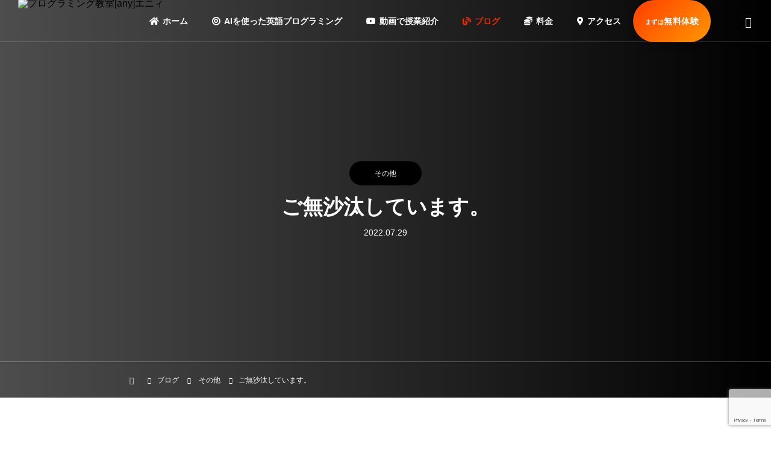

--- FILE ---
content_type: text/html; charset=UTF-8
request_url: https://any.expelink.net/%E3%81%94%E7%84%A1%E6%B2%99%E6%B1%B0%E3%81%97%E3%81%A6%E3%81%84%E3%81%BE%E3%81%99%E3%80%82/
body_size: 23677
content:
<!DOCTYPE html><html class="pc" dir="ltr" lang="ja" prefix="og: https://ogp.me/ns#"><head><meta charset="UTF-8">
<!--[if IE]><meta http-equiv="X-UA-Compatible" content="IE=edge"><![endif]--><meta name="viewport" content="width=device-width"><title>ご無沙汰しています。 | プログラミング教室[any]エニィ</title><meta name="description" content="こんにちは、any城下です。夏休みに入り、午前中のプログラミング授業も増えてきました。夏休みという小学生の特権を大いに楽しみながら、プログラミングという自分の強みを伸ばす時間にしてくれたらと感じています。"><link rel="pingback" href="https://any4you.expelink.net/xmlrpc.php"><link rel="shortcut icon" href="https://any4you.expelink.net/wp-content/uploads/2025/08/any.png"><link rel="stylesheet" href="https://cdnjs.cloudflare.com/ajax/libs/font-awesome/5.15.4/css/all.min.css">
<style>
#wpadminbar #wp-admin-bar-wccp_free_top_button .ab-icon:before {
content: "\f160";
color: #02CA02;
top: 3px;
}
#wpadminbar #wp-admin-bar-wccp_free_top_button .ab-icon {
transform: rotate(45deg);
}
</style><meta name="robots" content="max-image-preview:large" /><meta name="author" content="expelink"/><meta name="keywords" content="その他" /><link rel="canonical" href="https://any4you.expelink.net/%e3%81%94%e7%84%a1%e6%b2%99%e6%b1%b0%e3%81%97%e3%81%a6%e3%81%84%e3%81%be%e3%81%99%e3%80%82/" /><meta name="generator" content="All in One SEO (AIOSEO) 4.9.3" /><meta property="og:locale" content="ja_JP" /><meta property="og:site_name" content="プログラミング教室[any]エニィ | 国立：AI/英語でプログラミングany" /><meta property="og:type" content="article" /><meta property="og:title" content="ご無沙汰しています。 | プログラミング教室[any]エニィ" /><meta property="og:url" content="https://any4you.expelink.net/%e3%81%94%e7%84%a1%e6%b2%99%e6%b1%b0%e3%81%97%e3%81%a6%e3%81%84%e3%81%be%e3%81%99%e3%80%82/" /><meta property="article:published_time" content="2022-07-29T03:10:41+00:00" /><meta property="article:modified_time" content="2022-07-29T03:10:45+00:00" /><meta name="twitter:card" content="summary" /><meta name="twitter:title" content="ご無沙汰しています。 | プログラミング教室[any]エニィ" />
<script type="application/ld+json" class="aioseo-schema">{"@context":"https:\/\/schema.org","@graph":[{"@type":"Article","@id":"https:\/\/any4you.expelink.net\/%e3%81%94%e7%84%a1%e6%b2%99%e6%b1%b0%e3%81%97%e3%81%a6%e3%81%84%e3%81%be%e3%81%99%e3%80%82\/#article","name":"\u3054\u7121\u6c99\u6c70\u3057\u3066\u3044\u307e\u3059\u3002 | \u30d7\u30ed\u30b0\u30e9\u30df\u30f3\u30b0\u6559\u5ba4[any]\u30a8\u30cb\u30a3","headline":"\u3054\u7121\u6c99\u6c70\u3057\u3066\u3044\u307e\u3059\u3002","author":{"@id":"https:\/\/any4you.expelink.net\/author\/expelink\/#author"},"publisher":{"@id":"https:\/\/any4you.expelink.net\/#organization"},"image":{"@type":"ImageObject","url":"https:\/\/any4you.expelink.net\/wp-content\/uploads\/2019\/07\/logo_black.png","@id":"https:\/\/any4you.expelink.net\/#articleImage","width":500,"height":500},"datePublished":"2022-07-29T12:10:41+09:00","dateModified":"2022-07-29T12:10:45+09:00","inLanguage":"ja","mainEntityOfPage":{"@id":"https:\/\/any4you.expelink.net\/%e3%81%94%e7%84%a1%e6%b2%99%e6%b1%b0%e3%81%97%e3%81%a6%e3%81%84%e3%81%be%e3%81%99%e3%80%82\/#webpage"},"isPartOf":{"@id":"https:\/\/any4you.expelink.net\/%e3%81%94%e7%84%a1%e6%b2%99%e6%b1%b0%e3%81%97%e3%81%a6%e3%81%84%e3%81%be%e3%81%99%e3%80%82\/#webpage"},"articleSection":"\u305d\u306e\u4ed6"},{"@type":"BreadcrumbList","@id":"https:\/\/any4you.expelink.net\/%e3%81%94%e7%84%a1%e6%b2%99%e6%b1%b0%e3%81%97%e3%81%a6%e3%81%84%e3%81%be%e3%81%99%e3%80%82\/#breadcrumblist","itemListElement":[{"@type":"ListItem","@id":"https:\/\/any4you.expelink.net#listItem","position":1,"name":"\u30db\u30fc\u30e0","item":"https:\/\/any4you.expelink.net","nextItem":{"@type":"ListItem","@id":"https:\/\/any4you.expelink.net\/category\/others\/#listItem","name":"\u305d\u306e\u4ed6"}},{"@type":"ListItem","@id":"https:\/\/any4you.expelink.net\/category\/others\/#listItem","position":2,"name":"\u305d\u306e\u4ed6","item":"https:\/\/any4you.expelink.net\/category\/others\/","nextItem":{"@type":"ListItem","@id":"https:\/\/any4you.expelink.net\/%e3%81%94%e7%84%a1%e6%b2%99%e6%b1%b0%e3%81%97%e3%81%a6%e3%81%84%e3%81%be%e3%81%99%e3%80%82\/#listItem","name":"\u3054\u7121\u6c99\u6c70\u3057\u3066\u3044\u307e\u3059\u3002"},"previousItem":{"@type":"ListItem","@id":"https:\/\/any4you.expelink.net#listItem","name":"\u30db\u30fc\u30e0"}},{"@type":"ListItem","@id":"https:\/\/any4you.expelink.net\/%e3%81%94%e7%84%a1%e6%b2%99%e6%b1%b0%e3%81%97%e3%81%a6%e3%81%84%e3%81%be%e3%81%99%e3%80%82\/#listItem","position":3,"name":"\u3054\u7121\u6c99\u6c70\u3057\u3066\u3044\u307e\u3059\u3002","previousItem":{"@type":"ListItem","@id":"https:\/\/any4you.expelink.net\/category\/others\/#listItem","name":"\u305d\u306e\u4ed6"}}]},{"@type":"Organization","@id":"https:\/\/any4you.expelink.net\/#organization","name":"\u30d7\u30ed\u30b0\u30e9\u30df\u30f3\u30b0\u6559\u5ba4[any]\u30a8\u30cb\u30a3","description":"\u56fd\u7acb\uff1aAI\/\u82f1\u8a9e\u3067\u30d7\u30ed\u30b0\u30e9\u30df\u30f3\u30b0any \u30d7\u30ed\u30b0\u30e9\u30df\u30f3\u30b0\u6559\u5ba4[any]\u30a8\u30cb\u30a3","url":"https:\/\/any4you.expelink.net\/","logo":{"@type":"ImageObject","url":"https:\/\/any4you.expelink.net\/wp-content\/uploads\/2019\/07\/logo_black.png","@id":"https:\/\/any4you.expelink.net\/%e3%81%94%e7%84%a1%e6%b2%99%e6%b1%b0%e3%81%97%e3%81%a6%e3%81%84%e3%81%be%e3%81%99%e3%80%82\/#organizationLogo","width":500,"height":500},"image":{"@id":"https:\/\/any4you.expelink.net\/%e3%81%94%e7%84%a1%e6%b2%99%e6%b1%b0%e3%81%97%e3%81%a6%e3%81%84%e3%81%be%e3%81%99%e3%80%82\/#organizationLogo"}},{"@type":"Person","@id":"https:\/\/any4you.expelink.net\/author\/expelink\/#author","url":"https:\/\/any4you.expelink.net\/author\/expelink\/","name":"expelink"},{"@type":"WebPage","@id":"https:\/\/any4you.expelink.net\/%e3%81%94%e7%84%a1%e6%b2%99%e6%b1%b0%e3%81%97%e3%81%a6%e3%81%84%e3%81%be%e3%81%99%e3%80%82\/#webpage","url":"https:\/\/any4you.expelink.net\/%e3%81%94%e7%84%a1%e6%b2%99%e6%b1%b0%e3%81%97%e3%81%a6%e3%81%84%e3%81%be%e3%81%99%e3%80%82\/","name":"\u3054\u7121\u6c99\u6c70\u3057\u3066\u3044\u307e\u3059\u3002 | \u30d7\u30ed\u30b0\u30e9\u30df\u30f3\u30b0\u6559\u5ba4[any]\u30a8\u30cb\u30a3","inLanguage":"ja","isPartOf":{"@id":"https:\/\/any4you.expelink.net\/#website"},"breadcrumb":{"@id":"https:\/\/any4you.expelink.net\/%e3%81%94%e7%84%a1%e6%b2%99%e6%b1%b0%e3%81%97%e3%81%a6%e3%81%84%e3%81%be%e3%81%99%e3%80%82\/#breadcrumblist"},"author":{"@id":"https:\/\/any4you.expelink.net\/author\/expelink\/#author"},"creator":{"@id":"https:\/\/any4you.expelink.net\/author\/expelink\/#author"},"datePublished":"2022-07-29T12:10:41+09:00","dateModified":"2022-07-29T12:10:45+09:00"},{"@type":"WebSite","@id":"https:\/\/any4you.expelink.net\/#website","url":"https:\/\/any4you.expelink.net\/","name":"\u30d7\u30ed\u30b0\u30e9\u30df\u30f3\u30b0\u6559\u5ba4[any]","description":"\u56fd\u7acb\uff1aAI\/\u82f1\u8a9e\u3067\u30d7\u30ed\u30b0\u30e9\u30df\u30f3\u30b0any","inLanguage":"ja","publisher":{"@id":"https:\/\/any4you.expelink.net\/#organization"}}]}</script><link rel='dns-prefetch' href='//any4you.expelink.net' /><link rel='dns-prefetch' href='//programming.expelink.net' /><link rel='dns-prefetch' href='//www.googletagmanager.com' /><link rel="alternate" type="application/rss+xml" title="プログラミング教室[any]エニィ &raquo; フィード" href="https://any4you.expelink.net/feed/" /><link rel="alternate" type="application/rss+xml" title="プログラミング教室[any]エニィ &raquo; コメントフィード" href="https://any4you.expelink.net/comments/feed/" /><link rel="alternate" type="application/rss+xml" title="プログラミング教室[any]エニィ &raquo; ご無沙汰しています。 のコメントのフィード" href="https://any4you.expelink.net/%e3%81%94%e7%84%a1%e6%b2%99%e6%b1%b0%e3%81%97%e3%81%a6%e3%81%84%e3%81%be%e3%81%99%e3%80%82/feed/" /><link rel="alternate" title="oEmbed (JSON)" type="application/json+oembed" href="https://any4you.expelink.net/wp-json/oembed/1.0/embed?url=https%3A%2F%2Fany4you.expelink.net%2F%25e3%2581%2594%25e7%2584%25a1%25e6%25b2%2599%25e6%25b1%25b0%25e3%2581%2597%25e3%2581%25a6%25e3%2581%2584%25e3%2581%25be%25e3%2581%2599%25e3%2580%2582%2F" /><link rel="alternate" title="oEmbed (XML)" type="text/xml+oembed" href="https://any4you.expelink.net/wp-json/oembed/1.0/embed?url=https%3A%2F%2Fany4you.expelink.net%2F%25e3%2581%2594%25e7%2584%25a1%25e6%25b2%2599%25e6%25b1%25b0%25e3%2581%2597%25e3%2581%25a6%25e3%2581%2584%25e3%2581%25be%25e3%2581%2599%25e3%2580%2582%2F&#038;format=xml" />
<style id='wp-img-auto-sizes-contain-inline-css' type='text/css'>
img:is([sizes=auto i],[sizes^="auto," i]){contain-intrinsic-size:3000px 1500px}
/*# sourceURL=wp-img-auto-sizes-contain-inline-css */
</style><link rel='stylesheet' id='ai1ec_style-css' href='//programming.expelink.net/wp-content/plugins/all-in-one-event-calendar/public/themes-ai1ec/vortex/css/ai1ec_parsed_css.css?ver=3.0.0' type='text/css' media='all' /><link rel='stylesheet' id='style-css' href='https://any4you.expelink.net/wp-content/themes/drop_tcd087/style.css?ver=1.2.4' type='text/css' media='all' /><link rel='stylesheet' id='dashicons-css' href='https://any4you.expelink.net/wp-includes/css/dashicons.min.css?ver=6.9' type='text/css' media='all' /><link rel='stylesheet' id='post-views-counter-frontend-css' href='https://any4you.expelink.net/wp-content/plugins/post-views-counter/css/frontend.css?ver=1.7.3' type='text/css' media='all' /><link rel='stylesheet' id='wp-block-library-css' href='https://any4you.expelink.net/wp-includes/css/dist/block-library/style.min.css?ver=6.9' type='text/css' media='all' />
<style id='wp-block-heading-inline-css' type='text/css'>
h1:where(.wp-block-heading).has-background,h2:where(.wp-block-heading).has-background,h3:where(.wp-block-heading).has-background,h4:where(.wp-block-heading).has-background,h5:where(.wp-block-heading).has-background,h6:where(.wp-block-heading).has-background{padding:1.25em 2.375em}h1.has-text-align-left[style*=writing-mode]:where([style*=vertical-lr]),h1.has-text-align-right[style*=writing-mode]:where([style*=vertical-rl]),h2.has-text-align-left[style*=writing-mode]:where([style*=vertical-lr]),h2.has-text-align-right[style*=writing-mode]:where([style*=vertical-rl]),h3.has-text-align-left[style*=writing-mode]:where([style*=vertical-lr]),h3.has-text-align-right[style*=writing-mode]:where([style*=vertical-rl]),h4.has-text-align-left[style*=writing-mode]:where([style*=vertical-lr]),h4.has-text-align-right[style*=writing-mode]:where([style*=vertical-rl]),h5.has-text-align-left[style*=writing-mode]:where([style*=vertical-lr]),h5.has-text-align-right[style*=writing-mode]:where([style*=vertical-rl]),h6.has-text-align-left[style*=writing-mode]:where([style*=vertical-lr]),h6.has-text-align-right[style*=writing-mode]:where([style*=vertical-rl]){rotate:180deg}
/*# sourceURL=https://any4you.expelink.net/wp-includes/blocks/heading/style.min.css */
</style>
<style id='wp-block-paragraph-inline-css' type='text/css'>
.is-small-text{font-size:.875em}.is-regular-text{font-size:1em}.is-large-text{font-size:2.25em}.is-larger-text{font-size:3em}.has-drop-cap:not(:focus):first-letter{float:left;font-size:8.4em;font-style:normal;font-weight:100;line-height:.68;margin:.05em .1em 0 0;text-transform:uppercase}body.rtl .has-drop-cap:not(:focus):first-letter{float:none;margin-left:.1em}p.has-drop-cap.has-background{overflow:hidden}:root :where(p.has-background){padding:1.25em 2.375em}:where(p.has-text-color:not(.has-link-color)) a{color:inherit}p.has-text-align-left[style*="writing-mode:vertical-lr"],p.has-text-align-right[style*="writing-mode:vertical-rl"]{rotate:180deg}
/*# sourceURL=https://any4you.expelink.net/wp-includes/blocks/paragraph/style.min.css */
</style>
<style id='global-styles-inline-css' type='text/css'>
:root{--wp--preset--aspect-ratio--square: 1;--wp--preset--aspect-ratio--4-3: 4/3;--wp--preset--aspect-ratio--3-4: 3/4;--wp--preset--aspect-ratio--3-2: 3/2;--wp--preset--aspect-ratio--2-3: 2/3;--wp--preset--aspect-ratio--16-9: 16/9;--wp--preset--aspect-ratio--9-16: 9/16;--wp--preset--color--black: #000000;--wp--preset--color--cyan-bluish-gray: #abb8c3;--wp--preset--color--white: #ffffff;--wp--preset--color--pale-pink: #f78da7;--wp--preset--color--vivid-red: #cf2e2e;--wp--preset--color--luminous-vivid-orange: #ff6900;--wp--preset--color--luminous-vivid-amber: #fcb900;--wp--preset--color--light-green-cyan: #7bdcb5;--wp--preset--color--vivid-green-cyan: #00d084;--wp--preset--color--pale-cyan-blue: #8ed1fc;--wp--preset--color--vivid-cyan-blue: #0693e3;--wp--preset--color--vivid-purple: #9b51e0;--wp--preset--gradient--vivid-cyan-blue-to-vivid-purple: linear-gradient(135deg,rgb(6,147,227) 0%,rgb(155,81,224) 100%);--wp--preset--gradient--light-green-cyan-to-vivid-green-cyan: linear-gradient(135deg,rgb(122,220,180) 0%,rgb(0,208,130) 100%);--wp--preset--gradient--luminous-vivid-amber-to-luminous-vivid-orange: linear-gradient(135deg,rgb(252,185,0) 0%,rgb(255,105,0) 100%);--wp--preset--gradient--luminous-vivid-orange-to-vivid-red: linear-gradient(135deg,rgb(255,105,0) 0%,rgb(207,46,46) 100%);--wp--preset--gradient--very-light-gray-to-cyan-bluish-gray: linear-gradient(135deg,rgb(238,238,238) 0%,rgb(169,184,195) 100%);--wp--preset--gradient--cool-to-warm-spectrum: linear-gradient(135deg,rgb(74,234,220) 0%,rgb(151,120,209) 20%,rgb(207,42,186) 40%,rgb(238,44,130) 60%,rgb(251,105,98) 80%,rgb(254,248,76) 100%);--wp--preset--gradient--blush-light-purple: linear-gradient(135deg,rgb(255,206,236) 0%,rgb(152,150,240) 100%);--wp--preset--gradient--blush-bordeaux: linear-gradient(135deg,rgb(254,205,165) 0%,rgb(254,45,45) 50%,rgb(107,0,62) 100%);--wp--preset--gradient--luminous-dusk: linear-gradient(135deg,rgb(255,203,112) 0%,rgb(199,81,192) 50%,rgb(65,88,208) 100%);--wp--preset--gradient--pale-ocean: linear-gradient(135deg,rgb(255,245,203) 0%,rgb(182,227,212) 50%,rgb(51,167,181) 100%);--wp--preset--gradient--electric-grass: linear-gradient(135deg,rgb(202,248,128) 0%,rgb(113,206,126) 100%);--wp--preset--gradient--midnight: linear-gradient(135deg,rgb(2,3,129) 0%,rgb(40,116,252) 100%);--wp--preset--font-size--small: 13px;--wp--preset--font-size--medium: 20px;--wp--preset--font-size--large: 36px;--wp--preset--font-size--x-large: 42px;--wp--preset--spacing--20: 0.44rem;--wp--preset--spacing--30: 0.67rem;--wp--preset--spacing--40: 1rem;--wp--preset--spacing--50: 1.5rem;--wp--preset--spacing--60: 2.25rem;--wp--preset--spacing--70: 3.38rem;--wp--preset--spacing--80: 5.06rem;--wp--preset--shadow--natural: 6px 6px 9px rgba(0, 0, 0, 0.2);--wp--preset--shadow--deep: 12px 12px 50px rgba(0, 0, 0, 0.4);--wp--preset--shadow--sharp: 6px 6px 0px rgba(0, 0, 0, 0.2);--wp--preset--shadow--outlined: 6px 6px 0px -3px rgb(255, 255, 255), 6px 6px rgb(0, 0, 0);--wp--preset--shadow--crisp: 6px 6px 0px rgb(0, 0, 0);}:where(.is-layout-flex){gap: 0.5em;}:where(.is-layout-grid){gap: 0.5em;}body .is-layout-flex{display: flex;}.is-layout-flex{flex-wrap: wrap;align-items: center;}.is-layout-flex > :is(*, div){margin: 0;}body .is-layout-grid{display: grid;}.is-layout-grid > :is(*, div){margin: 0;}:where(.wp-block-columns.is-layout-flex){gap: 2em;}:where(.wp-block-columns.is-layout-grid){gap: 2em;}:where(.wp-block-post-template.is-layout-flex){gap: 1.25em;}:where(.wp-block-post-template.is-layout-grid){gap: 1.25em;}.has-black-color{color: var(--wp--preset--color--black) !important;}.has-cyan-bluish-gray-color{color: var(--wp--preset--color--cyan-bluish-gray) !important;}.has-white-color{color: var(--wp--preset--color--white) !important;}.has-pale-pink-color{color: var(--wp--preset--color--pale-pink) !important;}.has-vivid-red-color{color: var(--wp--preset--color--vivid-red) !important;}.has-luminous-vivid-orange-color{color: var(--wp--preset--color--luminous-vivid-orange) !important;}.has-luminous-vivid-amber-color{color: var(--wp--preset--color--luminous-vivid-amber) !important;}.has-light-green-cyan-color{color: var(--wp--preset--color--light-green-cyan) !important;}.has-vivid-green-cyan-color{color: var(--wp--preset--color--vivid-green-cyan) !important;}.has-pale-cyan-blue-color{color: var(--wp--preset--color--pale-cyan-blue) !important;}.has-vivid-cyan-blue-color{color: var(--wp--preset--color--vivid-cyan-blue) !important;}.has-vivid-purple-color{color: var(--wp--preset--color--vivid-purple) !important;}.has-black-background-color{background-color: var(--wp--preset--color--black) !important;}.has-cyan-bluish-gray-background-color{background-color: var(--wp--preset--color--cyan-bluish-gray) !important;}.has-white-background-color{background-color: var(--wp--preset--color--white) !important;}.has-pale-pink-background-color{background-color: var(--wp--preset--color--pale-pink) !important;}.has-vivid-red-background-color{background-color: var(--wp--preset--color--vivid-red) !important;}.has-luminous-vivid-orange-background-color{background-color: var(--wp--preset--color--luminous-vivid-orange) !important;}.has-luminous-vivid-amber-background-color{background-color: var(--wp--preset--color--luminous-vivid-amber) !important;}.has-light-green-cyan-background-color{background-color: var(--wp--preset--color--light-green-cyan) !important;}.has-vivid-green-cyan-background-color{background-color: var(--wp--preset--color--vivid-green-cyan) !important;}.has-pale-cyan-blue-background-color{background-color: var(--wp--preset--color--pale-cyan-blue) !important;}.has-vivid-cyan-blue-background-color{background-color: var(--wp--preset--color--vivid-cyan-blue) !important;}.has-vivid-purple-background-color{background-color: var(--wp--preset--color--vivid-purple) !important;}.has-black-border-color{border-color: var(--wp--preset--color--black) !important;}.has-cyan-bluish-gray-border-color{border-color: var(--wp--preset--color--cyan-bluish-gray) !important;}.has-white-border-color{border-color: var(--wp--preset--color--white) !important;}.has-pale-pink-border-color{border-color: var(--wp--preset--color--pale-pink) !important;}.has-vivid-red-border-color{border-color: var(--wp--preset--color--vivid-red) !important;}.has-luminous-vivid-orange-border-color{border-color: var(--wp--preset--color--luminous-vivid-orange) !important;}.has-luminous-vivid-amber-border-color{border-color: var(--wp--preset--color--luminous-vivid-amber) !important;}.has-light-green-cyan-border-color{border-color: var(--wp--preset--color--light-green-cyan) !important;}.has-vivid-green-cyan-border-color{border-color: var(--wp--preset--color--vivid-green-cyan) !important;}.has-pale-cyan-blue-border-color{border-color: var(--wp--preset--color--pale-cyan-blue) !important;}.has-vivid-cyan-blue-border-color{border-color: var(--wp--preset--color--vivid-cyan-blue) !important;}.has-vivid-purple-border-color{border-color: var(--wp--preset--color--vivid-purple) !important;}.has-vivid-cyan-blue-to-vivid-purple-gradient-background{background: var(--wp--preset--gradient--vivid-cyan-blue-to-vivid-purple) !important;}.has-light-green-cyan-to-vivid-green-cyan-gradient-background{background: var(--wp--preset--gradient--light-green-cyan-to-vivid-green-cyan) !important;}.has-luminous-vivid-amber-to-luminous-vivid-orange-gradient-background{background: var(--wp--preset--gradient--luminous-vivid-amber-to-luminous-vivid-orange) !important;}.has-luminous-vivid-orange-to-vivid-red-gradient-background{background: var(--wp--preset--gradient--luminous-vivid-orange-to-vivid-red) !important;}.has-very-light-gray-to-cyan-bluish-gray-gradient-background{background: var(--wp--preset--gradient--very-light-gray-to-cyan-bluish-gray) !important;}.has-cool-to-warm-spectrum-gradient-background{background: var(--wp--preset--gradient--cool-to-warm-spectrum) !important;}.has-blush-light-purple-gradient-background{background: var(--wp--preset--gradient--blush-light-purple) !important;}.has-blush-bordeaux-gradient-background{background: var(--wp--preset--gradient--blush-bordeaux) !important;}.has-luminous-dusk-gradient-background{background: var(--wp--preset--gradient--luminous-dusk) !important;}.has-pale-ocean-gradient-background{background: var(--wp--preset--gradient--pale-ocean) !important;}.has-electric-grass-gradient-background{background: var(--wp--preset--gradient--electric-grass) !important;}.has-midnight-gradient-background{background: var(--wp--preset--gradient--midnight) !important;}.has-small-font-size{font-size: var(--wp--preset--font-size--small) !important;}.has-medium-font-size{font-size: var(--wp--preset--font-size--medium) !important;}.has-large-font-size{font-size: var(--wp--preset--font-size--large) !important;}.has-x-large-font-size{font-size: var(--wp--preset--font-size--x-large) !important;}
/*# sourceURL=global-styles-inline-css */
</style><style id='classic-theme-styles-inline-css' type='text/css'>
/*! This file is auto-generated */
.wp-block-button__link{color:#fff;background-color:#32373c;border-radius:9999px;box-shadow:none;text-decoration:none;padding:calc(.667em + 2px) calc(1.333em + 2px);font-size:1.125em}.wp-block-file__button{background:#32373c;color:#fff;text-decoration:none}
/*# sourceURL=/wp-includes/css/classic-themes.min.css */
</style><link rel='stylesheet' id='contact-form-7-css' href='https://any4you.expelink.net/wp-content/plugins/contact-form-7/includes/css/styles.css?ver=6.1.2' type='text/css' media='all' /><link rel='stylesheet' id='stripe-handler-ng-style-css' href='https://any4you.expelink.net/wp-content/plugins/stripe-payments/public/assets/css/public.css?ver=2.0.96' type='text/css' media='all' /><link rel='stylesheet' id='toc-screen-css' href='https://any4you.expelink.net/wp-content/plugins/table-of-contents-plus/screen.min.css?ver=2411.1' type='text/css' media='all' />
<style id='toc-screen-inline-css' type='text/css'>
div#toc_container {width: 66%;}
/*# sourceURL=toc-screen-inline-css */
</style><link rel='stylesheet' id='wpdevelop-bts-css' href='https://any4you.expelink.net/wp-content/plugins/booking/vendors/_custom/bootstrap-css/css/bootstrap.css?ver=10.14.6' type='text/css' media='all' /><link rel='stylesheet' id='wpdevelop-bts-theme-css' href='https://any4you.expelink.net/wp-content/plugins/booking/vendors/_custom/bootstrap-css/css/bootstrap-theme.css?ver=10.14.6' type='text/css' media='all' /><link rel='stylesheet' id='wpbc-tippy-popover-css' href='https://any4you.expelink.net/wp-content/plugins/booking/vendors/_custom/tippy.js/themes/wpbc-tippy-popover.css?ver=10.14.6' type='text/css' media='all' /><link rel='stylesheet' id='wpbc-tippy-times-css' href='https://any4you.expelink.net/wp-content/plugins/booking/vendors/_custom/tippy.js/themes/wpbc-tippy-times.css?ver=10.14.6' type='text/css' media='all' /><link rel='stylesheet' id='wpbc-material-design-icons-css' href='https://any4you.expelink.net/wp-content/plugins/booking/vendors/_custom/material-design-icons/material-design-icons.css?ver=10.14.6' type='text/css' media='all' /><link rel='stylesheet' id='wpbc-ui-both-css' href='https://any4you.expelink.net/wp-content/plugins/booking/css/wpbc_ui_both.css?ver=10.14.6' type='text/css' media='all' /><link rel='stylesheet' id='wpbc-time_picker-css' href='https://any4you.expelink.net/wp-content/plugins/booking/css/wpbc_time-selector.css?ver=10.14.6' type='text/css' media='all' /><link rel='stylesheet' id='wpbc-time_picker-skin-css' href='https://any4you.expelink.net/wp-content/plugins/booking/css/time_picker_skins/light__24_8.css?ver=10.14.6' type='text/css' media='all' /><link rel='stylesheet' id='wpbc-client-pages-css' href='https://any4you.expelink.net/wp-content/plugins/booking/css/client.css?ver=10.14.6' type='text/css' media='all' /><link rel='stylesheet' id='wpbc-all-client-css' href='https://any4you.expelink.net/wp-content/plugins/booking/_dist/all/_out/wpbc_all_client.css?ver=10.14.6' type='text/css' media='all' /><link rel='stylesheet' id='wpbc-calendar-css' href='https://any4you.expelink.net/wp-content/plugins/booking/css/calendar.css?ver=10.14.6' type='text/css' media='all' /><link rel='stylesheet' id='wpbc-calendar-skin-css' href='https://any4you.expelink.net/wp-content/plugins/booking/css/skins/25_5__round_1.css?ver=10.14.6' type='text/css' media='all' /><link rel='stylesheet' id='wpbc-flex-timeline-css' href='https://any4you.expelink.net/wp-content/plugins/booking/core/timeline/v2/_out/timeline_v2.1.css?ver=10.14.6' type='text/css' media='all' />
<script data-cfasync="false" type="text/javascript" src="https://any4you.expelink.net/wp-includes/js/jquery/jquery.min.js?ver=3.7.1" id="jquery-core-js"></script>
<script data-cfasync="false" type="text/javascript" src="https://any4you.expelink.net/wp-includes/js/jquery/jquery-migrate.min.js?ver=3.4.1" id="jquery-migrate-js"></script><link rel="https://api.w.org/" href="https://any4you.expelink.net/wp-json/" /><link rel="alternate" title="JSON" type="application/json" href="https://any4you.expelink.net/wp-json/wp/v2/posts/2304" /><link rel='shortlink' href='https://any4you.expelink.net/?p=2304' /><meta name="generator" content="Site Kit by Google 1.171.0" /><script id="wpcp_disable_selection" type="text/javascript">var image_save_msg='You are not allowed to save images!';var no_menu_msg='Context Menu disabled!';var smessage="Content is protected !!";function disableEnterKey(e)
{var elemtype=e.target.tagName;elemtype=elemtype.toUpperCase();if(elemtype=="TEXT"||elemtype=="TEXTAREA"||elemtype=="INPUT"||elemtype=="PASSWORD"||elemtype=="SELECT"||elemtype=="OPTION"||elemtype=="EMBED")
{elemtype='TEXT';}
if(e.ctrlKey){var key;if(window.event)
key=window.event.keyCode;else
key=e.which;if(elemtype!='TEXT'&&(key==97||key==65||key==67||key==99||key==88||key==120||key==26||key==85||key==86||key==83||key==43||key==73))
{if(wccp_free_iscontenteditable(e))return true;show_wpcp_message('You are not allowed to copy content or view source');return false;}else
return true;}}
function wccp_free_iscontenteditable(e)
{var e=e||window.event;var target=e.target||e.srcElement;var elemtype=e.target.nodeName;elemtype=elemtype.toUpperCase();var iscontenteditable="false";if(typeof target.getAttribute!="undefined")iscontenteditable=target.getAttribute("contenteditable");var iscontenteditable2=false;if(typeof target.isContentEditable!="undefined")iscontenteditable2=target.isContentEditable;if(target.parentElement.isContentEditable)iscontenteditable2=true;if(iscontenteditable=="true"||iscontenteditable2==true)
{if(typeof target.style!="undefined")target.style.cursor="text";return true;}}
function disable_copy(e)
{var e=e||window.event;var elemtype=e.target.tagName;elemtype=elemtype.toUpperCase();if(elemtype=="TEXT"||elemtype=="TEXTAREA"||elemtype=="INPUT"||elemtype=="PASSWORD"||elemtype=="SELECT"||elemtype=="OPTION"||elemtype=="EMBED")
{elemtype='TEXT';}
if(wccp_free_iscontenteditable(e))return true;var isSafari=/Safari/.test(navigator.userAgent)&&/Apple Computer/.test(navigator.vendor);var checker_IMG='';if(elemtype=="IMG"&&checker_IMG=='checked'&&e.detail>=2){show_wpcp_message(alertMsg_IMG);return false;}
if(elemtype!="TEXT")
{if(smessage!==""&&e.detail==2)
show_wpcp_message(smessage);if(isSafari)
return true;else
return false;}}
function disable_copy_ie()
{var e=e||window.event;var elemtype=window.event.srcElement.nodeName;elemtype=elemtype.toUpperCase();if(wccp_free_iscontenteditable(e))return true;if(elemtype=="IMG"){show_wpcp_message(alertMsg_IMG);return false;}
if(elemtype!="TEXT"&&elemtype!="TEXTAREA"&&elemtype!="INPUT"&&elemtype!="PASSWORD"&&elemtype!="SELECT"&&elemtype!="OPTION"&&elemtype!="EMBED")
{return false;}}
function reEnable()
{return true;}
document.onkeydown=disableEnterKey;document.onselectstart=disable_copy_ie;if(navigator.userAgent.indexOf('MSIE')==-1)
{document.onmousedown=disable_copy;document.onclick=reEnable;}
function disableSelection(target)
{if(typeof target.onselectstart!="undefined")
target.onselectstart=disable_copy_ie;else if(typeof target.style.MozUserSelect!="undefined")
{target.style.MozUserSelect="none";}
else
target.onmousedown=function(){return false}
target.style.cursor="default";}
window.onload=function(){disableSelection(document.body);};var onlongtouch;var timer;var touchduration=1000;var elemtype="";function touchstart(e){var e=e||window.event;var target=e.target||e.srcElement;elemtype=window.event.srcElement.nodeName;elemtype=elemtype.toUpperCase();if(!wccp_pro_is_passive())e.preventDefault();if(!timer){timer=setTimeout(onlongtouch,touchduration);}}
function touchend(){if(timer){clearTimeout(timer);timer=null;}
onlongtouch();}
onlongtouch=function(e){if(elemtype!="TEXT"&&elemtype!="TEXTAREA"&&elemtype!="INPUT"&&elemtype!="PASSWORD"&&elemtype!="SELECT"&&elemtype!="EMBED"&&elemtype!="OPTION")
{if(window.getSelection){if(window.getSelection().empty){window.getSelection().empty();}else if(window.getSelection().removeAllRanges){window.getSelection().removeAllRanges();}}else if(document.selection){document.selection.empty();}
return false;}};document.addEventListener("DOMContentLoaded",function(event){window.addEventListener("touchstart",touchstart,false);window.addEventListener("touchend",touchend,false);});function wccp_pro_is_passive(){var cold=false,hike=function(){};try{const object1={};var aid=Object.defineProperty(object1,'passive',{get(){cold=true}});window.addEventListener('test',hike,aid);window.removeEventListener('test',hike,aid);}catch(e){}
return cold;}</script>
<script id="wpcp_disable_Right_Click" type="text/javascript">document.ondragstart=function(){return false;}
function nocontext(e){return false;}
document.oncontextmenu=nocontext;</script>
<style>
.unselectable
{
-moz-user-select:none;
-webkit-user-select:none;
cursor: default;
}
html
{
-webkit-touch-callout: none;
-webkit-user-select: none;
-khtml-user-select: none;
-moz-user-select: none;
-ms-user-select: none;
user-select: none;
-webkit-tap-highlight-color: rgba(0,0,0,0);
}
</style>
<script id="wpcp_css_disable_selection" type="text/javascript">var e=document.getElementsByTagName('body')[0];if(e)
{e.setAttribute('unselectable',"on");}</script><link rel="stylesheet" href="https://any4you.expelink.net/wp-content/themes/drop_tcd087/css/design-plus.css?ver=1.2.4"><link rel="stylesheet" href="https://any4you.expelink.net/wp-content/themes/drop_tcd087/css/sns-botton.css?ver=1.2.4"><link rel="stylesheet" media="screen and (max-width:1151px)" href="https://any4you.expelink.net/wp-content/themes/drop_tcd087/css/responsive.css?ver=1.2.4"><link rel="stylesheet" media="screen and (max-width:1151px)" href="https://any4you.expelink.net/wp-content/themes/drop_tcd087/css/footer-bar.css?ver=1.2.4"><script src="https://any4you.expelink.net/wp-content/themes/drop_tcd087/js/jquery.easing.1.4.js?ver=1.2.4"></script>
<script src="https://any4you.expelink.net/wp-content/themes/drop_tcd087/js/jscript.js?ver=1.2.4"></script>
<script src="https://any4you.expelink.net/wp-content/themes/drop_tcd087/js/jquery.cookie.min.js?ver=1.2.4"></script>
<script src="https://any4you.expelink.net/wp-content/themes/drop_tcd087/js/comment.js?ver=1.2.4"></script>
<script src="https://any4you.expelink.net/wp-content/themes/drop_tcd087/js/parallax.js?ver=1.2.4"></script><link rel="stylesheet" href="https://any4you.expelink.net/wp-content/themes/drop_tcd087/js/simplebar.css?ver=1.2.4">
<script src="https://any4you.expelink.net/wp-content/themes/drop_tcd087/js/simplebar.min.js?ver=1.2.4"></script><script src="https://any4you.expelink.net/wp-content/themes/drop_tcd087/js/header_fix.js?ver=1.2.4"></script>
<script src="https://any4you.expelink.net/wp-content/themes/drop_tcd087/js/header_fix_mobile.js?ver=1.2.4"></script><script type="text/javascript">jQuery(document).ready(function($){if($.cookie('close_header_message')=='on'){$('#header_message').hide();}
$('#close_header_message').click(function(){$('#header_message').hide();$.cookie('close_header_message','on',{path:'/'});});});</script><style type="text/css">
body { font-size:16px; }
.common_headline { font-size:40px; }
@media screen and (max-width:750px) {
body { font-size:14px; }
.common_headline { font-size:20px; }
}
body, input, textarea { font-family: Arial, "Hiragino Sans", "ヒラギノ角ゴ ProN", "Hiragino Kaku Gothic ProN", "游ゴシック", YuGothic, "メイリオ", Meiryo, sans-serif; }.rich_font, .p-vertical { font-family: Arial, "Hiragino Sans", "ヒラギノ角ゴ ProN", "Hiragino Kaku Gothic ProN", "游ゴシック", YuGothic, "メイリオ", Meiryo, sans-serif; font-weight:600; }.rich_font_type1 { font-family: Arial, "ヒラギノ角ゴ ProN W3", "Hiragino Kaku Gothic ProN", "メイリオ", Meiryo, sans-serif; font-weight:600; }
.rich_font_type2 { font-family: Arial, "Hiragino Sans", "ヒラギノ角ゴ ProN", "Hiragino Kaku Gothic ProN", "游ゴシック", YuGothic, "メイリオ", Meiryo, sans-serif; font-weight:600; }
.rich_font_type3 { font-family: "Times New Roman" , "游明朝" , "Yu Mincho" , "游明朝体" , "YuMincho" , "ヒラギノ明朝 Pro W3" , "Hiragino Mincho Pro" , "HiraMinProN-W3" , "HGS明朝E" , "ＭＳ Ｐ明朝" , "MS PMincho" , serif; font-weight:600; }#header_logo .logo_text { color:#ffffff; font-size:32px; }
#footer_logo .logo_text { font-size:32px; }
@media screen and (max-width:1151px) {
#header_logo .logo_text { font-size:24px; }
#footer_logo .logo_text { font-size:24px; }
}
.pc #header:after { background:rgba(0,0,0,1); }
.pc #header:hover:after { background:rgba(0,0,0,1); }
body.home #global_menu > ul > li.current-menu-item > a { color:#fff; }
#global_menu > ul > li > a:hover, #global_menu > ul > li.current-menu-item > a, body.home #global_menu > ul > li.current-menu-item > a:hover, #global_menu > ul > li.active > a { color:#ed2c00; }
#global_menu ul ul a { background:#222222; }
#global_menu ul ul a:hover { background:#ed2c00; }
.mobile #header:after { background:rgba(0,0,0,1); }
.mobile #header:hover:after { background:rgba(0,0,0,1); }
.mobile body.home.no_index_header_content #header { background:rgba(0,0,0,1); }
#drawer_menu { color:#ffffff; background:#000000; }
#drawer_menu a { color:#ffffff; }
#drawer_menu a:hover { color:#e29b00; }
#mobile_menu a { color:#ffffff; border-color:#444444; }
#mobile_menu li li a { background:#333333; }
#mobile_menu a:hover, #drawer_menu .close_button:hover, #mobile_menu .child_menu_button:hover { color:#ffffff; background:#444444; }
#mobile_menu .child_menu_button .icon:before, #mobile_menu .child_menu_button:hover .icon:before { color:#ffffff; }
#header_message { background:#000000; color:#000000; font-size:16px; }
#close_header_message:before { color:#000000; }
#header_message a { color:#000000; }
#header_message a:hover { color:#000000; }
@media screen and (max-width:750px) {
#header_message { font-size:14px; }
}
#footer_banner_content .catch { color:#ffffff; font-size:34px; }
#footer_banner_content .desc { color:#ffffff; }
@media screen and (max-width:750px) {
#footer_banner_content .catch { font-size:20px; }
}
#footer_banner_content .overlay { background-color:rgba(0,0,0,0.3); }
#footer_message { font-size:18px; }
#copyright { color:#ffffff; background:#222222; }
#return_top a:before { color:#4c4c4c; }
#return_top a { background:#000000; }
#return_top a:hover { background:#e29b00; }
@media screen and (max-width:750px) {
#footer_message { font-size:15px; }
}
.author_profile .avatar_area img, .animate_image img, .animate_background .image {
width:100%; height:auto;
-webkit-transition: transform  0.5s ease;
transition: transform  0.5s ease;
}
.author_profile a.avatar:hover img, .animate_image:hover img, .animate_background:hover .image {
-webkit-transform: scale(1.2);
transform: scale(1.2);
}a { color:#000; }.faq_list .question.active, .faq_list .question:hover
{ color:#000000; }.faq_list .question:hover:before, .faq_list .question:hover:after, .faq_list .question.active:before, .faq_list .question.active:after,
.page_navi a:hover, #post_pagination a:hover
{ background:#000000; }.page_navi a:hover, #post_pagination a:hover
{ border-color:#000000; }.interview_list .link:hover .title_area, .cb_image_carousel .carousel_arrow:hover:before, #search_box .button label:hover:before, .design_select_box:hover label:after, #single_tab_post_list .carousel_arrow:hover:before,
#news_carousel_wrap .carousel_arrow:hover:before, #header_logo a:hover .logo_text
{ color:#e29b00; }
@media screen and (max-width:750px) {
body.single-interview #bread_crumb li a:hover, body.single-interview #bread_crumb li.home a:hover:before
{ color:#e29b00 !important; }
}#p_readmore .button:hover, .c-pw__btn:hover, #comment_tab li a:hover,
#submit_comment:hover, #cancel_comment_reply a:hover, #wp-calendar #prev a:hover, #wp-calendar #next a:hover, #wp-calendar td a:hover
{ background-color:#e29b00; }#comment_textarea textarea:focus, .c-pw__box-input:focus
{ border-color:#e29b00; }a:hover, #header_logo a:hover, #footer a:hover, #footer_social_link li a:hover:before, #next_prev_post a:hover,
.single_copy_title_url_btn:hover, .tcdw_search_box_widget .search_area .search_button:hover:before,
#single_author_title_area .author_link li a:hover:before, .author_profile a:hover, .author_profile .author_link li a:hover:before, #post_meta_bottom a:hover, .cardlink_title a:hover,
.comment a:hover, .comment_form_wrapper a:hover, #searchform .submit_button:hover:before, .p-dropdown__title:hover:after
{ color:#0080d1; }.post_content a { color:#848484; }
.post_content a:hover { color:#e29b00; }.design_button.type2 a { color:#ffffff !important; }
.design_button.type2 a:hover { color:#ffffff !important; }
.design_button.type2 a:before {
background: -moz-linear-gradient(left, #b20000 0%, #ff8000 100%);
background: -webkit-linear-gradient(left, #b20000 0%, #ff8000 100%);
background: linear-gradient(to right, #b20000 0%,#ff8000 100%);
}
.design_button.type2 a:after {
background: -moz-linear-gradient(left, #c90000 0%, #ffa347 100%);
background: -webkit-linear-gradient(left, #c90000 0%, #ffa347 100%);
background: linear-gradient(to right, #c90000 0%,#ffa347 100%);
}
.cat_id1 { background-color:#000000; }
.cat_id1:hover { background-color:#e29b00; }
.cat_id2 { background-color:#000000; }
.cat_id2:hover { background-color:#e29b00; }
.cat_id3 { background-color:#000000; }
.cat_id3:hover { background-color:#e29b00; }
.cat_id4 { background-color:#000000; }
.cat_id4:hover { background-color:#e29b00; }
.cat_id5 { background-color:#000000; }
.cat_id5:hover { background-color:#e29b00; }
.cat_id6 { background-color:#000000; }
.cat_id6:hover { background-color:#e29b00; }
.cat_id12 { background-color:#000000; }
.cat_id12:hover { background-color:#e29b00; }
.cat_id52 { background-color:#000000; }
.cat_id52:hover { background-color:#e29b00; }
.cat_id69 { background-color:#000000; }
.cat_id69:hover { background-color:#e29b00; }
.cat_id73 { background-color:#000000; }
.cat_id73:hover { background-color:#e29b00; }
.cat_id77 { background-color:#000000; }
.cat_id77:hover { background-color:#e29b00; }
.cat_id79 { background-color:#000000; }
.cat_id79:hover { background-color:#e29b00; }
.cat_id80 { background-color:#000000; }
.cat_id80:hover { background-color:#e29b00; }
.cat_id81 { background-color:#000000; }
.cat_id81:hover { background-color:#e29b00; }
.cat_id82 { background-color:#000000; }
.cat_id82:hover { background-color:#e29b00; }
.cat_id83 { background-color:#000000; }
.cat_id83:hover { background-color:#e29b00; }
.cat_id87 { background-color:#000000; }
.cat_id87:hover { background-color:#e29b00; }
.cat_id88 { background-color:#000000; }
.cat_id88:hover { background-color:#e29b00; }
.cat_id91 { background-color:#000000; }
.cat_id91:hover { background-color:#e29b00; }
.cat_id92 { background-color:#000000; }
.cat_id92:hover { background-color:#e29b00; }
.cat_id93 { background-color:#000000; }
.cat_id93:hover { background-color:#e29b00; }
.styled_h2 {
font-size:26px !important; text-align:left; color:#ffffff; background:#000000;  border-top:0px solid #dddddd;
border-bottom:0px solid #dddddd;
border-left:0px solid #dddddd;
border-right:0px solid #dddddd;
padding:15px 15px 15px 15px !important;
margin:0px 0px 30px !important;
}
.styled_h3 {
font-size:22px !important; text-align:left; color:#000000;   border-top:0px solid #dddddd;
border-bottom:0px solid #dddddd;
border-left:2px solid #000000;
border-right:0px solid #dddddd;
padding:6px 0px 6px 16px !important;
margin:0px 0px 30px !important;
}
.styled_h4 {
font-size:18px !important; text-align:left; color:#000000;   border-top:0px solid #dddddd;
border-bottom:1px solid #dddddd;
border-left:0px solid #dddddd;
border-right:0px solid #dddddd;
padding:3px 0px 3px 20px !important;
margin:0px 0px 30px !important;
}
.styled_h5 {
font-size:14px !important; text-align:left; color:#000000;   border-top:0px solid #dddddd;
border-bottom:1px solid #dddddd;
border-left:0px solid #dddddd;
border-right:0px solid #dddddd;
padding:3px 0px 3px 24px !important;
margin:0px 0px 30px !important;
}
.q_custom_button1 {
color:#ffffff !important;
border-color:rgba(83,83,83,1);
}
.q_custom_button1.animation_type1 { background:#535353; }
.q_custom_button1:hover, .q_custom_button1:focus {
color:#ffffff !important;
border-color:rgba(125,125,125,1);
}
.q_custom_button1.animation_type1:hover { background:#7d7d7d; }
.q_custom_button1:before { background:#7d7d7d; }
.q_custom_button2 {
color:#ffffff !important;
border-color:rgba(83,83,83,1);
}
.q_custom_button2.animation_type1 { background:#535353; }
.q_custom_button2:hover, .q_custom_button2:focus {
color:#ffffff !important;
border-color:rgba(125,125,125,1);
}
.q_custom_button2.animation_type1:hover { background:#7d7d7d; }
.q_custom_button2:before { background:#7d7d7d; }
.speech_balloon_left1 .speach_balloon_text { background-color: #ffdfdf; border-color: #ffdfdf; color: #000000 }
.speech_balloon_left1 .speach_balloon_text::before { border-right-color: #ffdfdf }
.speech_balloon_left1 .speach_balloon_text::after { border-right-color: #ffdfdf }
.speech_balloon_left2 .speach_balloon_text { background-color: #ffffff; border-color: #ff5353; color: #000000 }
.speech_balloon_left2 .speach_balloon_text::before { border-right-color: #ff5353 }
.speech_balloon_left2 .speach_balloon_text::after { border-right-color: #ffffff }
.speech_balloon_right1 .speach_balloon_text { background-color: #ccf4ff; border-color: #ccf4ff; color: #000000 }
.speech_balloon_right1 .speach_balloon_text::before { border-left-color: #ccf4ff }
.speech_balloon_right1 .speach_balloon_text::after { border-left-color: #ccf4ff }
.speech_balloon_right2 .speach_balloon_text { background-color: #ffffff; border-color: #0789b5; color: #000000 }
.speech_balloon_right2 .speach_balloon_text::before { border-left-color: #0789b5 }
.speech_balloon_right2 .speach_balloon_text::after { border-left-color: #ffffff }
.qt_google_map .pb_googlemap_custom-overlay-inner { background:#000000; color:#ffffff; }
.qt_google_map .pb_googlemap_custom-overlay-inner::after { border-color:#000000 transparent transparent transparent; }
</style><style id="current-page-style" type="text/css">
#page_header .headline { font-size:34px; color:#ffffff; }
#related_post .headline { font-size:24px; }
#related_post .title { font-size:16px; }
#comments .comment_headline { font-size:24px; }
#single_tab_post_list_header li { font-size:16px; }
#single_tab_post_list .title { font-size:16px; }
@media screen and (max-width:750px) {
#page_header .headline { font-size:20px; }
#related_post .headline { font-size:18px; }
#related_post .title { font-size:14px; }
#comments .comment_headline { font-size:18px; }
#single_tab_post_list_header li { font-size:14px; }
#single_tab_post_list .title { font-size:14px; }
}
#page_header .overlay {
background: -moz-linear-gradient(left, rgba(255,255,255,0.3) 0%, rgba(0,0,0,0.3) 100%);
background: -webkit-linear-gradient(left, rgba(255,255,255,0.3) 0%,rgba(0,0,0,0.3) 100%);
background: linear-gradient(to right, rgba(255,255,255,0.3) 0%,rgba(0,0,0,0.3) 100%);
}
#site_wrap { display:none; }
#site_loader_overlay {
background:#000000;
opacity: 1;
position: fixed;
top: 0px;
left: 0px;
width: 100%;
height: 100%;
width: 100%;
height: 100vh;
z-index: 99999;
}
#site_loader_overlay.slide_up {
top:-100vh; opacity:0;
-webkit-transition: transition: top 0.7s cubic-bezier(0.83, 0, 0.17, 1) 0.4s, opacity 0s cubic-bezier(0.83, 0, 0.17, 1) 1.5s;
transition: top 0.7s cubic-bezier(0.83, 0, 0.17, 1) 0.4s, opacity 0s cubic-bezier(0.83, 0, 0.17, 1) 1.5s;
}
#site_loader_overlay.slide_down {
top:100vh; opacity:0;
-webkit-transition: transition: top 0.7s cubic-bezier(0.83, 0, 0.17, 1) 0.4s, opacity 0s cubic-bezier(0.83, 0, 0.17, 1) 1.5s;
transition: top 0.7s cubic-bezier(0.83, 0, 0.17, 1) 0.4s, opacity 0s cubic-bezier(0.83, 0, 0.17, 1) 1.5s;
}
#site_loader_overlay.slide_left {
left:-100%; opactiy:0;
-webkit-transition: transition: left 0.7s cubic-bezier(0.83, 0, 0.17, 1) 0.4s, opacity 0s cubic-bezier(0.83, 0, 0.17, 1) 1.5s;
transition: left 0.7s cubic-bezier(0.83, 0, 0.17, 1) 0.4s, opacity 0s cubic-bezier(0.83, 0, 0.17, 1) 1.5s;
}
#site_loader_overlay.slide_right {
left:100%; opactiy:0;
-webkit-transition: transition: left 0.7s cubic-bezier(0.83, 0, 0.17, 1) 0.4s, opacity 0s cubic-bezier(0.83, 0, 0.17, 1) 1.5s;
transition: left 0.7s cubic-bezier(0.83, 0, 0.17, 1) 0.4s, opacity 0s cubic-bezier(0.83, 0, 0.17, 1) 1.5s;
}
#site_loader_logo { position:relative; width:100%; height:100%; }
#site_loader_logo_inner {
position:absolute; text-align:center; width:100%;
top:50%; -ms-transform: translateY(-50%); -webkit-transform: translateY(-50%); transform: translateY(-50%);
}
#site_loader_overlay.active #site_loader_logo_inner {
opacity:0;
-webkit-transition: all 1.0s cubic-bezier(0.22, 1, 0.36, 1) 0s; transition: all 1.0s cubic-bezier(0.22, 1, 0.36, 1) 0s;
}
#site_loader_logo img.mobile { display:none; }
#site_loader_logo .catch { line-height:1.6; padding:0 50px; width:100%; -webkit-box-sizing:border-box; box-sizing:border-box; }
#site_loader_logo_inner .message { text-align:left; margin:30px auto 0; display:table; }
#site_loader_logo.no_logo .message { margin-top:0 !important; }
#site_loader_logo_inner .message.type2 { text-align:center; }
#site_loader_logo_inner .message.type3 { text-align:right; }
#site_loader_logo_inner .message_inner { display:inline; line-height:1.5; margin:0; }
@media screen and (max-width:750px) {
#site_loader_logo.has_mobile_logo img.pc { display:none; }
#site_loader_logo.has_mobile_logo img.mobile { display:inline; }
#site_loader_logo .message { margin:23px auto 0; }
#site_loader_logo .catch { padding:0 20px; }
}/* ----- animation ----- */
#site_loader_logo .logo_image { opacity:0; }
#site_loader_logo .catch { opacity:0; }
#site_loader_logo .message { opacity:0; }
#site_loader_logo.active .logo_image {
-webkit-animation: opacityAnimation 1.4s ease forwards 0.5s;
animation: opacityAnimation 1.4s ease forwards 0.5s;
}
#site_loader_logo img.use_logo_animation {
position:relative;
-webkit-animation: slideUpDown 1.5s ease-in-out infinite 0s;
animation: slideUpDown 1.5s ease-in-out infinite 0s;
}
#site_loader_logo.active .catch {
-webkit-animation: opacityAnimation 1.4s ease forwards 0.5s;
animation: opacityAnimation 1.4s ease forwards 0.5s;
}
#site_loader_logo.active .message {
-webkit-animation: opacityAnimation 1.4s ease forwards 1.5s;
animation: opacityAnimation 1.4s ease forwards 1.5s;
}
#site_loader_logo_inner .text { display:inline; }
#site_loader_logo_inner .dot_animation_wrap { display:inline; margin:0 0 0 4px; position:absolute; }
#site_loader_logo_inner .dot_animation { display:inline; }
#site_loader_logo_inner i {
width:2px; height:2px; margin:0 4px 0 0; border-radius:100%;
display:inline-block; background:#000;
-webkit-animation: loading-dots-middle-dots 0.5s linear infinite; -ms-animation: loading-dots-middle-dots 0.5s linear infinite; animation: loading-dots-middle-dots 0.5s linear infinite;
}
#site_loader_logo_inner i:first-child {
opacity: 0;
-webkit-animation: loading-dots-first-dot 0.5s infinite; -ms-animation: loading-dots-first-dot 0.5s linear infinite; animation: loading-dots-first-dot 0.5s linear infinite;
-webkit-transform: translate(-4px); -ms-transform: translate(-4px); transform: translate(-4px);
}
#site_loader_logo_inner i:last-child {
-webkit-animation: loading-dots-last-dot 0.5s linear infinite; -ms-animation: loading-dots-last-dot 0.5s linear infinite; animation: loading-dots-last-dot 0.5s linear infinite;
}
@-webkit-keyframes loading-dots-fadein{
100% { opacity:1; }
}
@keyframes loading-dots-fadein{
100% { opacity:1; }
}
@-webkit-keyframes loading-dots-first-dot {
100% { -webkit-transform:translate(6px); -ms-transform:translate(6px); transform:translate(6px); opacity:1; }
}
@keyframes loading-dots-first-dot {
100% {-webkit-transform:translate(6px);-ms-transform:translate(6px); transform:translate(6px); opacity:1; }
}
@-webkit-keyframes loading-dots-middle-dots {
100% { -webkit-transform:translate(6px); -ms-transform:translate(6px); transform:translate(6px) }
}
@keyframes loading-dots-middle-dots {
100% { -webkit-transform:translate(6px); -ms-transform:translate(6px); transform:translate(6px) }
}
@-webkit-keyframes loading-dots-last-dot {
100% { -webkit-transform:translate(6px); -ms-transform:translate(6px); transform:translate(6px); opacity:0; }
}
@keyframes loading-dots-last-dot {
100% { -webkit-transform:translate(6px); -ms-transform:translate(6px); transform:translate(6px); opacity:0; }
}
#site_loader_animation {
width: 48px;
height: 48px;
font-size: 10px;
text-indent: -9999em;
position: absolute;
top: 0;
left: 0;
right: 0;
bottom: 0;
margin: auto;
border: 3px solid rgba(0,0,0,0.2);
border-top-color: #000000;
border-radius: 50%;
-webkit-animation: loading-circle 1.1s infinite linear;
animation: loading-circle 1.1s infinite linear;
}
@-webkit-keyframes loading-circle {
0% { -webkit-transform: rotate(0deg); transform: rotate(0deg); }
100% { -webkit-transform: rotate(360deg); transform: rotate(360deg); }
}
@media only screen and (max-width: 767px) {
#site_loader_animation { width: 30px; height: 30px; }
}
@keyframes loading-circle {
0% { -webkit-transform: rotate(0deg); transform: rotate(0deg); }
100% { -webkit-transform: rotate(360deg); transform: rotate(360deg); }
}
#site_loader_overlay.active #site_loader_animation {
opacity:0;
-webkit-transition: all 1.0s cubic-bezier(0.22, 1, 0.36, 1) 0s; transition: all 1.0s cubic-bezier(0.22, 1, 0.36, 1) 0s;
}
#site_loader_logo_inner .message { font-size:16px; color:#000000; }
#site_loader_logo_inner i { background:#000000; }
@media screen and (max-width:750px) {
#site_loader_logo_inner .message { font-size:14px; }
}
</style><script type="text/javascript">jQuery(document).ready(function($){$('#single_tab_post_list .post_list').slick({infinite:true,dots:false,arrows:false,slidesToShow:2,slidesToScroll:1,swipeToSlide:true,touchThreshold:20,adaptiveHeight:false,pauseOnHover:true,autoplay:true,fade:false,easing:'easeOutExpo',speed:700,autoplaySpeed:5000});$('#single_tab_post_list .prev_item').on('click',function(){$(this).closest('.post_list_wrap').find('.post_list').slick('slickPrev');});$('#single_tab_post_list .next_item').on('click',function(){$(this).closest('.post_list_wrap').find('.post_list').slick('slickNext');});$('#single_tab_post_list_header li:first-child').addClass('active');$('#single_tab_post_list .post_list_wrap:first').addClass('active');var contents=$("#single_tab_post_list .post_list_wrap").length;if(contents==1){$("#single_tab_post_list").addClass('one_post_list');};$('#single_tab_post_list_header li').on('click',function(){$(this).siblings().removeClass('active');$(this).addClass('active');post_list_id=$(this).data('post-list-id');$('#single_tab_post_list .post_list_wrap').removeClass('active');$('#'+post_list_id).addClass('active');$('#'+post_list_id).find('.post_list').slick('setPosition');return false;});});</script>
<script type="text/javascript">jQuery(document).ready(function($){$("#header").hover(function(){$(this).addClass("active");},function(){$(this).removeClass("active");});$("#global_menu li").hover(function(){if($(this).hasClass('menu-item-has-children')){$(">ul:not(:animated)",this).slideDown("fast");$(this).addClass("active");}},function(){if($(this).hasClass('menu-item-has-children')){$(">ul",this).slideUp("fast");$(this).removeClass("active");}});});</script><style type="text/css">
.p-footer-cta--1.footer_cta_type1 { background:rgba(0,0,0,1);  }
.p-footer-cta--1.footer_cta_type1 .catch { color:#ffffff; font-size:20px; }
.p-footer-cta--1.footer_cta_type1 #js-footer-cta__close:before { color:#ffffff; }
.p-footer-cta--1.footer_cta_type1 #js-footer-cta__close:hover:before { color:#cccccc; }
@media only screen and (max-width: 1050px) {
.p-footer-cta--1.footer_cta_type1 .catch { font-size:16px; }
}
@media only screen and (max-width: 750px) {
.p-footer-cta--1.footer_cta_type1 #js-footer-cta__btn:after { color:#ffffff; }
.p-footer-cta--1.footer_cta_type1 #js-footer-cta__btn:hover:after { color:#cccccc; }
}
.p-footer-cta--1.footer_cta_type1 .design_button.type1 a { color:#ffffff !important; background:#b20000; }
.p-footer-cta--1.footer_cta_type1 .design_button.type1 a:hover { color:#ffffff !important; background:#c90000; }
.p-footer-cta--2.footer_cta_type2 { background:rgba(255,255,255,1); border-top:1px solid rgba(221,221,221,1); }
.p-footer-cta--2.footer_cta_type2 .catch { color:#ffffff; font-size:20px; }
.p-footer-cta--2.footer_cta_type2 #js-footer-cta__btn { color:#000000; background:#ffffff; font-size:16px; }
.p-footer-cta--2.footer_cta_type2 #js-footer-cta__btn:hover { color:#666666; background:#ffffff; }
.p-footer-cta--2.footer_cta_type2 #js-footer-cta__close:before { color:#aaaaaa; }
.p-footer-cta--2.footer_cta_type2 #js-footer-cta__close:hover:before { color:#cccccc; }
.p-footer-cta--2.footer_cta_type2 .image_wrap { -webkit-transform: skew(0deg); transform: skew(0deg); -webkit-transform-origin: bottom right; transform-origin: bottom right; }
.p-footer-cta--2.footer_cta_type2 .image_wrap_inner { -webkit-transform: skew(-0deg); transform: skew(-0deg); -webkit-transform-origin: bottom right; transform-origin: bottom right; }
.p-footer-cta--2.footer_cta_type2 .overlay { background:rgba(0,0,0,0.2); }
@media only screen and (max-width: 1050px) {
.p-footer-cta--2.footer_cta_type2 .catch { font-size:16px; }
}
@media only screen and (max-width: 750px) {
.p-footer-cta--2.footer_cta_type2 #js-footer-cta__btn { font-size:15px; }
.p-footer-cta--2.footer_cta_type2 #js-footer-cta__btn:after { color:#aaaaaa; }
.p-footer-cta--2.footer_cta_type2 #js-footer-cta__btn:hover:after { color:#cccccc; }
.p-footer-cta--2.footer_cta_type2 .image_wrap { -webkit-transform: skew(0deg); transform: skew(0deg); }
.p-footer-cta--2.footer_cta_type2 .image_wrap_inner { -webkit-transform: skew(0deg); transform: skew(0deg); }
}
.p-footer-cta--3.footer_cta_type2 { background:rgba(255,255,255,1); border-top:1px solid rgba(221,221,221,1); }
.p-footer-cta--3.footer_cta_type2 .catch { color:#ffffff; font-size:20px; }
.p-footer-cta--3.footer_cta_type2 #js-footer-cta__btn { color:#000000; background:#ffffff; font-size:16px; }
.p-footer-cta--3.footer_cta_type2 #js-footer-cta__btn:hover { color:#666666; background:#ffffff; }
.p-footer-cta--3.footer_cta_type2 #js-footer-cta__close:before { color:#aaaaaa; }
.p-footer-cta--3.footer_cta_type2 #js-footer-cta__close:hover:before { color:#cccccc; }
.p-footer-cta--3.footer_cta_type2 .image_wrap { -webkit-transform: skew(0deg); transform: skew(0deg); -webkit-transform-origin: bottom right; transform-origin: bottom right; }
.p-footer-cta--3.footer_cta_type2 .image_wrap_inner { -webkit-transform: skew(-0deg); transform: skew(-0deg); -webkit-transform-origin: bottom right; transform-origin: bottom right; }
.p-footer-cta--3.footer_cta_type2 .overlay { background:rgba(0,0,0,0.2); }
@media only screen and (max-width: 1050px) {
.p-footer-cta--3.footer_cta_type2 .catch { font-size:16px; }
}
@media only screen and (max-width: 750px) {
.p-footer-cta--3.footer_cta_type2 #js-footer-cta__btn { font-size:15px; }
.p-footer-cta--3.footer_cta_type2 #js-footer-cta__btn:after { color:#aaaaaa; }
.p-footer-cta--3.footer_cta_type2 #js-footer-cta__btn:hover:after { color:#cccccc; }
.p-footer-cta--3.footer_cta_type2 .image_wrap { -webkit-transform: skew(0deg); transform: skew(0deg); }
.p-footer-cta--3.footer_cta_type2 .image_wrap_inner { -webkit-transform: skew(0deg); transform: skew(0deg); }
}
</style><link rel="icon" href="https://any4you.expelink.net/wp-content/uploads/2019/06/cropped-logo-2-32x32.png" sizes="32x32" /><link rel="icon" href="https://any4you.expelink.net/wp-content/uploads/2019/06/cropped-logo-2-192x192.png" sizes="192x192" /><link rel="apple-touch-icon" href="https://any4you.expelink.net/wp-content/uploads/2019/06/cropped-logo-2-180x180.png" /><meta name="msapplication-TileImage" content="https://any4you.expelink.net/wp-content/uploads/2019/06/cropped-logo-2-270x270.png" />
<style type="text/css" id="wp-custom-css">
/* テーブルの入力欄全体を左寄せ */
table.inquiry th,
table.inquiry td {
text-align: left;
vertical-align: middle; /* 項目名と入力欄を縦方向も揃える場合 */
}/* 入力フォーム内のテキストも左寄せ */
table.inquiry input,
table.inquiry select,
table.inquiry textarea {
text-align: left;
}/* 必須バッジ */
span.haveto {
display: inline-block;
background: linear-gradient(135deg, #ff4d4d, #cc0000); /* 赤メインのグラデーション */
color: #fff;
padding: 2px 8px;
font-size: 12px;
border-radius: 8px;
font-weight: bold;
line-height: 1.4;
box-shadow: 0 1px 2px rgba(0,0,0,0.2);
}/* 送信ボタン（赤系グラデーション） */
#formbtn {
background: linear-gradient(135deg, #ff4d4d, #cc0000);
color: #fff;
font-size: 16px;
font-weight: bold;
padding: 12px 24px;
border: none;
border-radius: 8px;
cursor: pointer;
box-shadow: 0 4px 6px rgba(0,0,0,0.2);
transition: 0.3s ease;
}/* ホバー時の効果 */
#formbtn:hover {
background: linear-gradient(135deg, #ff6666, #e60000);
box-shadow: 0 6px 10px rgba(0,0,0,0.3);
}/* 任意バッジ */
span.any {
display: inline-block;
background: linear-gradient(135deg, #4da6ff, #0059b3); /* 青メインのグラデーション */
color: #fff;
padding: 2px 8px;
font-size: 12px;
border-radius: 8px;
font-weight: bold;
line-height: 1.4;
box-shadow: 0 1px 2px rgba(0,0,0,0.2);
}/* ルートに変数定義 */
:root {
--tcd-font-type1: Arial, "Hiragino Sans", "Yu Gothic Medium", "Meiryo", sans-serif;
--tcd-font-type2: "Times New Roman", Times, "Yu Mincho", "游明朝", "游明朝体", "Hiragino Mincho Pro", serif;
--tcd-font-type3: Palatino, "Yu Kyokasho", "游教科書体", "UD デジタル 教科書体 N", "游明朝", "游明朝体", "Hiragino Mincho Pro", "Meiryo", serif;
--tcd-font-type-logo: "Noto Sans JP", sans-serif;
}/* 本文（記事部分や全体テキスト） */
body {
font-family: var(--tcd-font-type1);
}
/* ナビゲーション全体を左寄せ */
.main-navigation,
.nav-menu,
.menu {
text-align: right !important;
margin-right: 100px;
font-size: 40px;
justify-content: flex-start !important;
}/* メニューアイテムの表示調整 */
.main-navigation ul,
.nav-menu ul,
.menu ul {
margin: 0;
padding: 0;
list-style: none;
}/* 見出し（h1〜h6） */
h1, h2, h3, h4, h5, h6 {
font-family: var(--tcd-font-type2);
}/* サイトタイトルやロゴ（テーマによってクラス名は変わります） */
.site-title, .logo {
font-family: var(--tcd-font-type-logo);
}
.menu-home a::before {
content: "\f015"; /* fa-home */
font-family: "Font Awesome 5 Free";
font-weight: 900; /* Solidアイコン用 */
font-style: normal;
display: inline-block;
margin-right: 6px;
speak: none;
text-decoration: none;
}/* 特徴 */
.menu-features a::before {
content: "\f140"; /* fa-magic または fa-star など */
font-family: "Font Awesome 5 Free";
font-weight: 900;
display: inline-block;
margin-right: 6px;
}/* 動画で授業紹介 */
.menu-movie a::before {
content: "\f167"; /* fa-youtube */
font-family: "Font Awesome 5 Brands";
font-weight: 400; /* Brandsは通常400 */
display: inline-block;
margin-right: 6px;
}/* ブログ */
.menu-blog a::before {
content: "\f781"; /* fa-blog */
font-family: "Font Awesome 5 Free";
font-weight: 900;
display: inline-block;
margin-right: 6px;
}/* 料金 */
.menu-class a::before {
content: "\f51e"; /* fa-yen-sign */
font-family: "Font Awesome 5 Free";
font-weight: 900;
display: inline-block;
margin-right: 6px;
}/* アクセス */
.menu-access a::before {
content: "\f3c5"; /* fa-map-marker-alt */
font-family: "Font Awesome 5 Free";
font-weight: 900;
display: inline-block;
margin-right: 6px;
}
/* ボタン本体 */
.menu-taiken a {
position: relative;
display: flex; /* ←縦方向に並べる */
flex-direction: column;  /* 上下に配置 */
align-items: center;     /* 中央揃え */
justify-content: center;
background: linear-gradient(135deg, #ff3d00, #ff9800);
color: #fff !important;
padding: 14px 20px 10px; /* 上を少し広くする（「まずは」分） */
border-radius: 9999px;
font-weight: bold;
letter-spacing: 0.5px;
box-shadow: 0 4px 12px rgba(0,0,0,0.15);
transition: all 0.3s ease;
text-align: center;
line-height: 1.2;
}
/* 「まずは」 */
.menu-taiken a::before {
content: "まずは";
font-size: 0.7em;
color: #fff;
opacity: 0.9;
margin-bottom: 4px; /* 下の「体験申込」との距離 */
letter-spacing: 0.5px;
line-height: 1;
}
/* アイコン＋テキスト部分 */
.menu-taiken a span::before {
content: "\f073"; /* fa-calendar-alt */
font-family: "Font Awesome 5 Free";
font-weight: 900;
display: inline-block;
margin-right: 6px;
vertical-align: middle;
}/* ホバー時 */
.menu-taiken a:hover {
background: linear-gradient(135deg, #ff5722, #ffb300);
transform: translateY(-2px);
box-shadow: 0 6px 16px rgba(0,0,0,0.2);
}
</style><link rel='stylesheet' id='slick-style-css' href='https://any4you.expelink.net/wp-content/themes/drop_tcd087/js/slick.css?ver=1.0.0' type='text/css' media='all' /></head><body id="body" class="wp-singular post-template-default single single-post postid-2304 single-format-standard wp-theme-drop_tcd087 unselectable menu_type2 use_header_fix use_mobile_header_fix"><div id="container"><header id="header"><div id="header_logo"><p class="logo">
<a href="https://any4you.expelink.net/" title="プログラミング教室[any]エニィ">
<img class="logo_image" src="https://any4you.expelink.net/wp-content/uploads/2025/08/any_logo150px_.png?1769511065" alt="プログラミング教室[any]エニィ" title="プログラミング教室[any]エニィ" width="464" height="75" />
</a></p></div><div id="header_search"><div id="header_search_button"></div><form role="search" method="get" id="header_searchform" action="https://any4you.expelink.net"><div class="input_area"><input type="text" value="" id="header_search_input" name="s" autocomplete="off"></div><div class="button"><label for="header_search_button"></label><input type="submit" id="header_search_button" value=""></div></form></div>
<a class="global_menu_button" href="#"><span></span><span></span><span></span></a><nav id="global_menu"><ul id="menu-top_menu" class="menu"><li id="menu-item-805" class="menu-home menu-item menu-item-type-post_type menu-item-object-page menu-item-home menu-item-805 "><a href="https://any4you.expelink.net/">ホーム</a></li><li id="menu-item-3003" class="menu-features menu-item menu-item-type-post_type menu-item-object-page menu-item-has-children menu-item-3003 "><a href="https://any4you.expelink.net/features/">AIを使った英語プログラミング</a><ul class="sub-menu"><li id="menu-item-3039" class="menu-item menu-item-type-post_type menu-item-object-page menu-item-3039 "><a href="https://any4you.expelink.net/goals/">講師紹介</a></li></ul></li><li id="menu-item-2989" class="menu-movie menu-item menu-item-type-post_type menu-item-object-page menu-item-2989 "><a href="https://any4you.expelink.net/course-description/">動画で授業紹介</a></li><li id="menu-item-423" class="menu-blog menu-item menu-item-type-post_type menu-item-object-page current_page_parent menu-item-423 current-menu-item"><a href="https://any4you.expelink.net/blog/">ブログ</a></li><li id="menu-item-282" class="menu-class menu-item menu-item-type-post_type menu-item-object-page menu-item-has-children menu-item-282 "><a href="https://any4you.expelink.net/courses/">料金</a><ul class="sub-menu"><li id="menu-item-3005" class="menu-item menu-item-type-post_type menu-item-object-page menu-item-3005 "><a href="https://any4you.expelink.net/elementary/">小学生クラス</a></li><li id="menu-item-3004" class="menu-item menu-item-type-post_type menu-item-object-page menu-item-3004 "><a href="https://any4you.expelink.net/high/">中高生クラス</a></li></ul></li><li id="menu-item-922" class="menu-access menu-item menu-item-type-post_type menu-item-object-page menu-item-922 "><a href="https://any4you.expelink.net/access/">アクセス</a></li><li id="menu-item-2999" class="menu-taiken menu-item menu-item-type-post_type menu-item-object-page menu-item-2999 "><a href="https://any4you.expelink.net/expe-class/">無料体験</a></li></ul></nav></header><div id="page_header"><div id="page_header_inner">
<a class="category cat_id1 animate_item" href="https://any4you.expelink.net/category/others/">その他</a><h1 class="headline rich_font entry-title animate_item">ご無沙汰しています。</h1><ul class="meta_top clearfix animate_item"><li class="date"><time class="entry-date published" datetime="2022-07-29T12:10:45+09:00">2022.07.29</time></li></ul></div><div id="bread_crumb"><ul class="clearfix" itemscope itemtype="http://schema.org/BreadcrumbList"><li itemprop="itemListElement" itemscope itemtype="http://schema.org/ListItem" class="home"><a itemprop="item" href="https://any4you.expelink.net/"><span itemprop="name">ホーム</span></a><meta itemprop="position" content="1"></li><li itemprop="itemListElement" itemscope itemtype="http://schema.org/ListItem"><a itemprop="item" href="https://any4you.expelink.net/blog/"><span itemprop="name">ブログ</span></a><meta itemprop="position" content="2"></li><li class="category" itemprop="itemListElement" itemscope itemtype="http://schema.org/ListItem">
<a itemprop="item" href="https://any4you.expelink.net/category/others/"><span itemprop="name">その他</span></a><meta itemprop="position" content="3"></li><li class="last" itemprop="itemListElement" itemscope itemtype="http://schema.org/ListItem"><span itemprop="name">ご無沙汰しています。</span><meta itemprop="position" content="4"></li></ul></div><div class="overlay"></div></div><div id="main_contents"><article id="article"><div class="single_share clearfix" id="single_share_top"><div class="share-type2 share-top"><div class="sns mt10"><ul class="type2 clearfix"><li class="twitter">
<a href="http://twitter.com/share?text=%E3%81%94%E7%84%A1%E6%B2%99%E6%B1%B0%E3%81%97%E3%81%A6%E3%81%84%E3%81%BE%E3%81%99%E3%80%82&url=https%3A%2F%2Fany4you.expelink.net%2F%25e3%2581%2594%25e7%2584%25a1%25e6%25b2%2599%25e6%25b1%25b0%25e3%2581%2597%25e3%2581%25a6%25e3%2581%2584%25e3%2581%25be%25e3%2581%2599%25e3%2580%2582%2F&via=AnyProgramming&tw_p=tweetbutton&related=AnyProgramming" onclick="javascript:window.open(this.href, '', 'menubar=no,toolbar=no,resizable=yes,scrollbars=yes,height=400,width=600');return false;"><i class="icon-twitter"></i><span class="ttl">Tweet</span><span class="share-count"></span></a></li><li class="facebook">
<a href="//www.facebook.com/sharer/sharer.php?u=https://any4you.expelink.net/%e3%81%94%e7%84%a1%e6%b2%99%e6%b1%b0%e3%81%97%e3%81%a6%e3%81%84%e3%81%be%e3%81%99%e3%80%82/&amp;t=%E3%81%94%E7%84%A1%E6%B2%99%E6%B1%B0%E3%81%97%E3%81%A6%E3%81%84%E3%81%BE%E3%81%99%E3%80%82" class="facebook-btn-icon-link" target="blank" rel="nofollow"><i class="icon-facebook"></i><span class="ttl">Share</span><span class="share-count"></span></a></li><li class="rss">
<a href="https://any4you.expelink.net/feed/" target="blank"><i class="icon-rss"></i><span class="ttl">RSS</span></a></li></ul></div></div></div><div class="single_copy_title_url" id="single_copy_title_url_top">
<button class="single_copy_title_url_btn" data-clipboard-text="ご無沙汰しています。 https://any4you.expelink.net/%e3%81%94%e7%84%a1%e6%b2%99%e6%b1%b0%e3%81%97%e3%81%a6%e3%81%84%e3%81%be%e3%81%99%e3%80%82/" data-clipboard-copied="記事のタイトルとURLをコピーしました">この記事のタイトルとURLをコピーする</button></div><div class="post_content clearfix"><p>こんにちは、any城下です。</p><p>夏休みに入り、午前中のプログラミング授業も増えてきました。夏休みという小学生の特権を大いに楽しみながら、プログラミングという自分の強みを伸ばす時間にしてくれたらと感じています。</p><p>今日も午前中に中学生の生徒さんとオンラインを繋ぎ、javaについて学んだところです。</p><p>そんな久しぶりのブログ投稿では、「教室のあり方」について最近考えていることをご紹介したいと思います。</p><h3 class="kotei wp-block-heading">anyの強み</h3><p>anyが他のプログラミング教室に比べて圧倒的に何が強みになっているのかと考えると、第一に「1年でコードプログラミングできるようになる」だと思っています。</p><p>実際に、体験授業を受けられたほとんどの親御さんは「ここまでプログラミングできるようになるんですね」と言われています。</p><h3 class="kotei wp-block-heading">anyを大きくすべきか</h3><p>プログラミング教室を始めて3年目。ありがたいことに、広告も出していないのに、国立市だけでなく、周辺の府中や国分寺や立川から沢山の生徒さんが学んでくれるようになりました。ただ、最近一人で教室を運営することの難しさを痛感するようになっています。</p><p>プログラミングの知識は子供達の将来に役に立つ。</p><p>anyは、そのスキルや経験を積ませてあげられるカリキュラムがある。</p><p>もし教室を大きくすれば、そんな時代のニーズに沿ったスキルや知識を子供達に提供でき、子供たちはプログラミングを通して「僕、私は、自分でやろうと思ったことは大体できるようになるんだな」という自信をつけてくれるようになる。</p><p>そういった確信が少しずつ高まる中、でも、でも。。。まだ、決心できない自分がいます。</p><p>新しいスタッフの方を迎え入れる責任。</p><p>自分が人生を楽しみ、幸せを感じる時間が削られてしまうのではないかという不安。</p><p>まだまだ結論は出ませんが、流れに身を任せてみたいと思う今日この頃です。</p><div class="post-views content-post post-2304 entry-meta load-static">
<span class="post-views-icon dashicons dashicons-chart-bar"></span> <span class="post-views-label">Post Views:</span> <span class="post-views-count">199</span></div></div><div class="single_share clearfix" id="single_share_bottom"><div class="share-type2 share-btm"><div class="sns mt10 mb45"><ul class="type2 clearfix"><li class="twitter">
<a href="http://twitter.com/share?text=%E3%81%94%E7%84%A1%E6%B2%99%E6%B1%B0%E3%81%97%E3%81%A6%E3%81%84%E3%81%BE%E3%81%99%E3%80%82&url=https%3A%2F%2Fany4you.expelink.net%2F%25e3%2581%2594%25e7%2584%25a1%25e6%25b2%2599%25e6%25b1%25b0%25e3%2581%2597%25e3%2581%25a6%25e3%2581%2584%25e3%2581%25be%25e3%2581%2599%25e3%2580%2582%2F&via=AnyProgramming&tw_p=tweetbutton&related=AnyProgramming" onclick="javascript:window.open(this.href, '', 'menubar=no,toolbar=no,resizable=yes,scrollbars=yes,height=400,width=600');return false;"><i class="icon-twitter"></i><span class="ttl">Tweet</span><span class="share-count"></span></a></li><li class="facebook">
<a href="//www.facebook.com/sharer/sharer.php?u=https://any4you.expelink.net/%e3%81%94%e7%84%a1%e6%b2%99%e6%b1%b0%e3%81%97%e3%81%a6%e3%81%84%e3%81%be%e3%81%99%e3%80%82/&amp;t=%E3%81%94%E7%84%A1%E6%B2%99%E6%B1%B0%E3%81%97%E3%81%A6%E3%81%84%E3%81%BE%E3%81%99%E3%80%82" class="facebook-btn-icon-link" target="blank" rel="nofollow"><i class="icon-facebook"></i><span class="ttl">Share</span><span class="share-count"></span></a></li><li class="rss">
<a href="https://any4you.expelink.net/feed/" target="blank"><i class="icon-rss"></i><span class="ttl">RSS</span></a></li></ul></div></div></div><div class="single_copy_title_url" id="single_copy_title_url_bottom">
<button class="single_copy_title_url_btn" data-clipboard-text="ご無沙汰しています。 https://any4you.expelink.net/%e3%81%94%e7%84%a1%e6%b2%99%e6%b1%b0%e3%81%97%e3%81%a6%e3%81%84%e3%81%be%e3%81%99%e3%80%82/" data-clipboard-copied="記事のタイトルとURLをコピーしました">この記事のタイトルとURLをコピーする</button></div><ul id="post_meta_bottom" class="clearfix"><li class="post_category"><a href="https://any4you.expelink.net/category/others/" rel="category tag">その他</a></li></ul><div id="next_prev_post"><div class="item prev_post clearfix">
<a class="animate_background" href="https://any4you.expelink.net/%e3%81%a9%e3%81%93%e3%81%ae%e5%b0%8f%e5%ad%a6%e7%94%9f%e3%81%8cany%e3%81%ab%e9%80%9a%e5%a1%be%e3%81%97%e3%81%a6%e3%81%84%e3%82%8b%e3%81%ae%e3%81%8b%ef%bc%9f%e5%9b%bd%e5%88%86%e5%af%ba%e3%82%84/"><div class="image_wrap"><div class="image" style="background:url(https://any4you.expelink.net/wp-content/uploads/2019/07/logo_black.png) no-repeat center center; background-size:cover;"></div></div><div class="title_area"><p class="title"><span>どこの小学生がanyに通塾しているのか？国分寺や立川、府中のあの学校からも通塾中</span></p><p class="nav">前の記事</p></div>
</a></div><div class="item next_post clearfix">
<a class="animate_background" href="https://any4you.expelink.net/%e5%a4%ab%e3%81%8c%e3%80%81%e5%a6%bb%e3%81%ae%e9%99%a3%e7%97%9b%e3%82%92%e5%91%b3%e3%82%8f%e3%81%86/"><div class="image_wrap"><div class="image" style="background:url(https://any4you.expelink.net/wp-content/uploads/2019/07/logo_black.png) no-repeat center center; background-size:cover;"></div></div><div class="title_area"><p class="title"><span>夫が、妻の陣痛を味わう</span></p><p class="nav">次の記事</p></div>
</a></div></div></article><div id="related_post"><h3 class="headline rich_font"><span>関連する記事</span></h3><div class="post_list"><article class="item">
<a class="animate_background" href="https://any4you.expelink.net/%e3%83%9b%e3%82%b9%e3%83%88%e3%83%95%e3%82%a1%e3%83%9f%e3%83%aa%e3%83%bc%e3%82%92%e4%bd%93%e9%a8%93/"><div class="image_wrap"><div class="image" style="background:url(https://any4you.expelink.net/wp-content/uploads/2019/07/logo_black.png) no-repeat center center; background-size:cover;"></div></div><div class="title_area"><h4 class="title"><span>ホストファミリーを体験</span></h4></div>
</a></article><article class="item">
<a class="animate_background" href="https://any4you.expelink.net/%e3%81%84%e3%81%a4%e3%82%82%e3%81%ae%e3%81%8a%e3%81%be%e3%81%98%e3%81%aa%e3%81%84/"><div class="image_wrap"><div class="image" style="background:url(https://any4you.expelink.net/wp-content/uploads/2019/07/logo_black.png) no-repeat center center; background-size:cover;"></div></div><div class="title_area"><h4 class="title"><span>いつもの”おまじない”</span></h4></div>
</a></article><article class="item">
<a class="animate_background" href="https://any4you.expelink.net/%e7%99%bb%e6%88%b8%e4%ba%8b%e4%bb%b6%e3%82%92%e5%8f%97%e3%81%91%e3%81%a6/"><div class="image_wrap"><div class="image" style="background:url(https://any4you.expelink.net/wp-content/uploads/2019/07/logo_black.png) no-repeat center center; background-size:cover;"></div></div><div class="title_area"><h4 class="title"><span>登戸事件を受けて</span></h4></div>
</a></article><article class="item">
<a class="animate_background" href="https://any4you.expelink.net/100%e7%82%b9%e3%81%a7%e3%81%af%e3%81%aa%e3%81%84%e3%82%b4%e3%83%bc%e3%83%ab/"><div class="image_wrap"><div class="image" style="background:url(https://any4you.expelink.net/wp-content/uploads/2019/07/logo_black.png) no-repeat center center; background-size:cover;"></div></div><div class="title_area"><h4 class="title"><span>100点ではないゴール</span></h4></div>
</a></article></div></div><div id="single_search_box"><div class="design_select_box" id="category_box"><form action="https://any4you.expelink.net/" method="get">
<label>OPEN</label>
<select  name='cat' id='cat' class='postform' onchange='return this.form.submit()'><option value='-1'>カテゴリーを選択</option><option class="level-0" value="1">その他</option><option class="level-0" value="2">社会のプログラマー需要</option><option class="level-0" value="3">重要視されるプログラム能力</option><option class="level-0" value="4">AI（人工知能）</option><option class="level-0" value="5">プログラミング教育</option><option class="level-0" value="6">年齢別プログラミング教育</option><option class="level-0" value="12">プログラミング言語</option><option class="level-0" value="52">多様な教育現場</option><option class="level-0" value="69">プログラミング事例</option><option class="level-0" value="73">独学力</option><option class="level-0" value="77">体験授業レポート</option><option class="level-0" value="79">未来予想図</option><option class="level-0" value="80">コンテスト挑戦日記</option><option class="level-0" value="81">親御さんにオススメの本</option><option class="level-0" value="82">親御さんにオススメの本</option><option class="level-0" value="83">無料プログラミング教室</option><option class="level-0" value="87">短期集中クラス</option><option class="level-0" value="88">オンライン教材</option><option class="level-0" value="91">おすすめYoutube</option><option class="level-0" value="92">小学生クラス</option><option class="level-0" value="93">授業紹介</option>
</select>
<noscript>
<input type="submit" value="View" />
</noscript></form></div><div class="design_select_box" id="archive_box">
<label>OPEN</label>
<select name="archive-dropdown" onChange='document.location.href=this.options[this.selectedIndex].value;'><option value="">月を選択</option><option value='https://any4you.expelink.net/2025/11/'> 2025年11月</option><option value='https://any4you.expelink.net/2025/10/'> 2025年10月</option><option value='https://any4you.expelink.net/2025/05/'> 2025年5月</option><option value='https://any4you.expelink.net/2025/04/'> 2025年4月</option><option value='https://any4you.expelink.net/2024/08/'> 2024年8月</option><option value='https://any4you.expelink.net/2024/05/'> 2024年5月</option><option value='https://any4you.expelink.net/2024/04/'> 2024年4月</option><option value='https://any4you.expelink.net/2024/01/'> 2024年1月</option><option value='https://any4you.expelink.net/2023/11/'> 2023年11月</option><option value='https://any4you.expelink.net/2023/10/'> 2023年10月</option><option value='https://any4you.expelink.net/2023/09/'> 2023年9月</option><option value='https://any4you.expelink.net/2023/07/'> 2023年7月</option><option value='https://any4you.expelink.net/2023/06/'> 2023年6月</option><option value='https://any4you.expelink.net/2022/08/'> 2022年8月</option><option value='https://any4you.expelink.net/2022/07/'> 2022年7月</option><option value='https://any4you.expelink.net/2022/03/'> 2022年3月</option><option value='https://any4you.expelink.net/2022/02/'> 2022年2月</option><option value='https://any4you.expelink.net/2022/01/'> 2022年1月</option><option value='https://any4you.expelink.net/2021/12/'> 2021年12月</option><option value='https://any4you.expelink.net/2021/11/'> 2021年11月</option><option value='https://any4you.expelink.net/2021/10/'> 2021年10月</option><option value='https://any4you.expelink.net/2021/07/'> 2021年7月</option><option value='https://any4you.expelink.net/2021/06/'> 2021年6月</option><option value='https://any4you.expelink.net/2021/05/'> 2021年5月</option><option value='https://any4you.expelink.net/2021/04/'> 2021年4月</option><option value='https://any4you.expelink.net/2021/03/'> 2021年3月</option><option value='https://any4you.expelink.net/2021/02/'> 2021年2月</option><option value='https://any4you.expelink.net/2021/01/'> 2021年1月</option><option value='https://any4you.expelink.net/2020/12/'> 2020年12月</option><option value='https://any4you.expelink.net/2020/11/'> 2020年11月</option><option value='https://any4you.expelink.net/2020/10/'> 2020年10月</option><option value='https://any4you.expelink.net/2020/09/'> 2020年9月</option><option value='https://any4you.expelink.net/2020/08/'> 2020年8月</option><option value='https://any4you.expelink.net/2020/07/'> 2020年7月</option><option value='https://any4you.expelink.net/2020/05/'> 2020年5月</option><option value='https://any4you.expelink.net/2020/04/'> 2020年4月</option><option value='https://any4you.expelink.net/2020/03/'> 2020年3月</option><option value='https://any4you.expelink.net/2020/02/'> 2020年2月</option><option value='https://any4you.expelink.net/2020/01/'> 2020年1月</option><option value='https://any4you.expelink.net/2019/11/'> 2019年11月</option><option value='https://any4you.expelink.net/2019/10/'> 2019年10月</option><option value='https://any4you.expelink.net/2019/09/'> 2019年9月</option><option value='https://any4you.expelink.net/2019/08/'> 2019年8月</option><option value='https://any4you.expelink.net/2019/07/'> 2019年7月</option><option value='https://any4you.expelink.net/2019/06/'> 2019年6月</option><option value='https://any4you.expelink.net/2019/05/'> 2019年5月</option><option value='https://any4you.expelink.net/2018/12/'> 2018年12月</option><option value='https://any4you.expelink.net/2018/11/'> 2018年11月</option><option value='https://any4you.expelink.net/2018/06/'> 2018年6月</option><option value='https://any4you.expelink.net/2018/05/'> 2018年5月</option>
</select></div><div id="search_box"><form role="search" method="get" id="single_searchform" action="https://any4you.expelink.net"><div class="input_area"><input type="text" value="" id="single_search_input" name="s" autocomplete="off"></div><div class="button"><label for="single_search_button"></label><input type="submit" id="single_search_button" value=""></div></form></div></div><div id="single_tab_post_list" class="carousel"><ul id="single_tab_post_list_header"><li data-post-list-id="recent_post">最新の記事</li><li data-post-list-id="recommend_post">おすすめ記事</li><li data-post-list-id="featured_post">特集記事</li></ul><div class="post_list_wrap" id="recent_post"><div class="post_list"><article class="item">
<a class="link animate_background" href="https://any4you.expelink.net/%e3%80%8c%e4%b8%80%e6%ac%a1%e9%80%9a%e9%81%8e%e3%81%97%e3%81%be%e3%81%97%e3%81%9f%ef%bc%81%e3%80%8d%e3%81%a8%e3%81%84%e3%81%86%e5%ac%89%e3%81%97%e3%81%84%e5%a0%b1%e5%91%8a%e3%81%8c%e7%b6%9a%e3%80%85/"><div class="image_wrap"><div class="image" style="background:url(https://any4you.expelink.net/wp-content/uploads/2025/09/Shutterstock_181537439-850x400.jpg) no-repeat center center; background-size:cover;"></div></div><div class="title_area"><h3 class="title"><span>「一次通過しました！」という嬉しい報告が続々と！</span></h3><p class="date"><time class="entry-date published" datetime="2025-11-04T13:59:49+09:00">2025.11.04</time></p></div>
</a></article><article class="item">
<a class="link animate_background" href="https://any4you.expelink.net/%e3%82%84%e3%82%8b%e6%b0%97%e3%81%8c%e5%87%ba%e3%81%aa%e3%81%84%e6%97%a5%e3%81%aa%e3%82%89%e3%81%a7%e3%81%af%e3%81%ae%e7%b6%99%e7%b6%9a%e3%81%99%e3%82%8b%e3%82%b3%e3%83%84/"><div class="image_wrap"><div class="image" style="background:url(https://any4you.expelink.net/wp-content/uploads/2025/09/Shutterstock_1737006959-850x400.jpg) no-repeat center center; background-size:cover;"></div></div><div class="title_area"><h3 class="title"><span>やる気が出ない日ならではの継続するコツ</span></h3><p class="date"><time class="entry-date published" datetime="2025-10-30T12:01:04+09:00">2025.10.30</time></p></div>
</a></article><article class="item">
<a class="link animate_background" href="https://any4you.expelink.net/%e3%80%8c%e3%82%84%e3%81%a3%e3%81%a6%e3%81%bf%e3%81%9f%e3%81%84%ef%bc%81%e3%80%8d%e3%82%92%e7%b6%9a%e3%81%91%e3%82%8b%e3%82%b3%e3%83%84/"><div class="image_wrap"><div class="image" style="background:url(https://any4you.expelink.net/wp-content/uploads/2025/08/shutterstock_2178392121-850x400.jpg) no-repeat center center; background-size:cover;"></div></div><div class="title_area"><h3 class="title"><span>「やってみたい！」を続けるコツ</span></h3><p class="date"><time class="entry-date published" datetime="2025-10-30T12:01:38+09:00">2025.10.29</time></p></div>
</a></article><article class="item">
<a class="link animate_background" href="https://any4you.expelink.net/%e5%b0%8f%e5%ad%a65%e5%b9%b4%e7%94%9f%e3%81%ae%e5%a5%b3%e3%81%ae%e5%ad%90%e3%81%8c%e4%ba%a4%e9%80%9a%e5%ae%89%e5%85%a8%e3%82%92%e3%83%86%e3%83%bc%e3%83%9e%e3%81%ab%e3%83%97%e3%83%ad%e3%82%b0%e3%83%a9/"><div class="image_wrap"><div class="image" style="background:url(https://any4you.expelink.net/wp-content/uploads/2025/09/Shutterstock_1717716142-850x400.jpg) no-repeat center center; background-size:cover;"></div></div><div class="title_area"><h3 class="title"><span>小学5年生の女の子が交通安全をテーマにプログラミングコンテストへ挑戦！</span></h3><p class="date"><time class="entry-date published" datetime="2025-11-04T13:55:34+09:00">2025.10.17</time></p></div>
</a></article><article class="item">
<a class="link animate_background" href="https://any4you.expelink.net/%e5%b0%8f%e5%ad%a65%e5%b9%b4%e7%94%9f%e3%81%8c%e3%82%b3%e3%83%b3%e3%83%86%e3%82%b9%e3%83%88%e3%81%ab%e6%8c%91%e6%88%a6%ef%bc%81%e8%8b%b1%e5%8d%98%e8%aa%9e%e3%82%bf%e3%82%a4%e3%83%94%e3%83%b3%e3%82%b0/"><div class="image_wrap"><div class="image" style="background:url(https://any4you.expelink.net/wp-content/uploads/2025/08/shutterstock_1888208950-850x400.jpg) no-repeat center center; background-size:cover;"></div></div><div class="title_area"><h3 class="title"><span>小学5年生がコンテストに挑戦！~英単語タイピングゲーム~</span></h3><p class="date"><time class="entry-date published" datetime="2025-10-21T11:48:42+09:00">2025.10.16</time></p></div>
</a></article><article class="item">
<a class="link animate_background" href="https://any4you.expelink.net/%e3%83%97%e3%83%ad%e3%82%b0%e3%83%a9%e3%83%9f%e3%83%b3%e3%82%b0%e3%82%b3%e3%83%b3%e3%83%86%e3%82%b9%e3%83%88%e3%81%ab%e6%8c%91%e6%88%a6%ef%bd%9e%e4%b8%ad%e5%ad%a62%e5%b9%b4%e7%94%9f%e3%81%95%e3%82%93/"><div class="image_wrap"><div class="image" style="background:url(https://any4you.expelink.net/wp-content/uploads/2025/08/boy_shutterstock_2575882719-850x400.jpg) no-repeat center center; background-size:cover;"></div></div><div class="title_area"><h3 class="title"><span>プログラミングコンテストに挑戦～中学2年生さんのケース～</span></h3><p class="date"><time class="entry-date published" datetime="2025-10-14T10:12:25+09:00">2025.10.14</time></p></div>
</a></article></div><div class="carousel_arrow prev_item"></div><div class="carousel_arrow next_item"></div></div><div class="post_list_wrap" id="recommend_post"><div class="post_list"><article class="item">
<a class="link animate_background" href="https://any4you.expelink.net/%e5%b0%8f%e5%ad%a65%e5%b9%b4%e7%94%9f%e3%81%ae%e5%a5%b3%e3%81%ae%e5%ad%90%e3%81%8c%e4%ba%a4%e9%80%9a%e5%ae%89%e5%85%a8%e3%82%92%e3%83%86%e3%83%bc%e3%83%9e%e3%81%ab%e3%83%97%e3%83%ad%e3%82%b0%e3%83%a9/"><div class="image_wrap"><div class="image" style="background:url(https://any4you.expelink.net/wp-content/uploads/2025/09/Shutterstock_1717716142-850x400.jpg) no-repeat center center; background-size:cover;"></div></div><div class="title_area"><h3 class="title"><span>小学5年生の女の子が交通安全をテーマにプログラミングコンテストへ挑戦！</span></h3><p class="date"><time class="entry-date published" datetime="2025-11-04T13:55:34+09:00">2025.10.17</time></p></div>
</a></article><article class="item">
<a class="link animate_background" href="https://any4you.expelink.net/%e5%b9%b4%e9%bd%a2%e5%88%a5%e3%83%97%e3%83%ad%e3%82%b0%e3%83%a9%e3%83%9f%e3%83%b3%e3%82%b0%e6%95%99%e5%ae%a4%e3%81%ae%e9%81%b8%e3%81%b3%e6%96%b9/"><div class="image_wrap"><div class="image" style="background:url(https://any4you.expelink.net/wp-content/uploads/2025/08/shutterstock_1806909217-850x400.jpg) no-repeat center center; background-size:cover;"></div></div><div class="title_area"><h3 class="title"><span>年齢別プログラミング教室の選び方</span></h3><p class="date"><time class="entry-date published" datetime="2025-05-01T10:12:11+09:00">2025.05.01</time></p></div>
</a></article><article class="item">
<a class="link animate_background" href="https://any4you.expelink.net/%e3%83%97%e3%83%ad%e3%82%b0%e3%83%a9%e3%83%9f%e3%83%b3%e3%82%b0%e3%82%b3%e3%83%b3%e3%83%86%e3%82%b9%e3%83%88%e3%81%ab%e6%8c%91%e6%88%a6%ef%bd%9e%e4%b8%ad%e5%ad%a62%e5%b9%b4%e7%94%9f%e3%81%95%e3%82%93/"><div class="image_wrap"><div class="image" style="background:url(https://any4you.expelink.net/wp-content/uploads/2025/08/boy_shutterstock_2575882719-850x400.jpg) no-repeat center center; background-size:cover;"></div></div><div class="title_area"><h3 class="title"><span>プログラミングコンテストに挑戦～中学2年生さんのケース～</span></h3><p class="date"><time class="entry-date published" datetime="2025-10-14T10:12:25+09:00">2025.10.14</time></p></div>
</a></article><article class="item">
<a class="link animate_background" href="https://any4you.expelink.net/%e3%82%bd%e3%83%95%e3%83%88%e3%83%90%e3%83%b3%e3%82%af%e3%82%b0%e3%83%ab%e3%83%bc%e3%83%97%e3%80%81ai%e4%ba%8b%e6%a5%ad%e3%82%92%e3%81%95%e3%82%89%e3%81%ab%e5%bc%b7%e5%8c%96/"><div class="image_wrap"><div class="image" style="background:url(https://any4you.expelink.net/wp-content/uploads/2025/09/Shutterstock_2275254915-850x400.jpg) no-repeat center center; background-size:cover;"></div></div><div class="title_area"><h3 class="title"><span>ソフトバンクグループ、AI事業をさらに強化</span></h3><p class="date"><time class="entry-date published" datetime="2024-08-07T12:44:34+09:00">2024.05.17</time></p></div>
</a></article><article class="item">
<a class="link animate_background" href="https://any4you.expelink.net/%e4%b8%ad%e9%ab%98%e7%94%9f%e3%81%8b%e3%82%89%e3%81%ae%e6%9d%b1%e5%a4%a7ai%e6%95%99%e8%82%b2/"><div class="image_wrap"><div class="image" style="background:url(https://any4you.expelink.net/wp-content/uploads/2025/09/Shutterstock_2514576459-850x400.jpg) no-repeat center center; background-size:cover;"></div></div><div class="title_area"><h3 class="title"><span>中高生からの東大AI教育</span></h3><p class="date"><time class="entry-date published" datetime="2025-04-28T11:36:55+09:00">2024.08.07</time></p></div>
</a></article></div><div class="carousel_arrow prev_item"></div><div class="carousel_arrow next_item"></div></div><div class="post_list_wrap" id="featured_post"><div class="post_list"><article class="item">
<a class="link animate_background" href="https://any4you.expelink.net/%e4%b8%ad%e9%ab%98%e7%94%9f%e3%81%8b%e3%82%89%e3%81%ae%e6%9d%b1%e5%a4%a7ai%e6%95%99%e8%82%b2/"><div class="image_wrap"><div class="image" style="background:url(https://any4you.expelink.net/wp-content/uploads/2025/09/Shutterstock_2514576459-850x400.jpg) no-repeat center center; background-size:cover;"></div></div><div class="title_area"><h3 class="title"><span>中高生からの東大AI教育</span></h3><p class="date"><time class="entry-date published" datetime="2025-04-28T11:36:55+09:00">2024.08.07</time></p></div>
</a></article><article class="item">
<a class="link animate_background" href="https://any4you.expelink.net/%e3%82%bd%e3%83%95%e3%83%88%e3%83%90%e3%83%b3%e3%82%af%e3%82%b0%e3%83%ab%e3%83%bc%e3%83%97%e3%80%81ai%e4%ba%8b%e6%a5%ad%e3%82%92%e3%81%95%e3%82%89%e3%81%ab%e5%bc%b7%e5%8c%96/"><div class="image_wrap"><div class="image" style="background:url(https://any4you.expelink.net/wp-content/uploads/2025/09/Shutterstock_2275254915-850x400.jpg) no-repeat center center; background-size:cover;"></div></div><div class="title_area"><h3 class="title"><span>ソフトバンクグループ、AI事業をさらに強化</span></h3><p class="date"><time class="entry-date published" datetime="2024-08-07T12:44:34+09:00">2024.05.17</time></p></div>
</a></article><article class="item">
<a class="link animate_background" href="https://any4you.expelink.net/%e5%b0%8f%e5%ad%a65%e5%b9%b4%e7%94%9f%e3%81%ae%e5%a5%b3%e3%81%ae%e5%ad%90%e3%81%8c%e4%ba%a4%e9%80%9a%e5%ae%89%e5%85%a8%e3%82%92%e3%83%86%e3%83%bc%e3%83%9e%e3%81%ab%e3%83%97%e3%83%ad%e3%82%b0%e3%83%a9/"><div class="image_wrap"><div class="image" style="background:url(https://any4you.expelink.net/wp-content/uploads/2025/09/Shutterstock_1717716142-850x400.jpg) no-repeat center center; background-size:cover;"></div></div><div class="title_area"><h3 class="title"><span>小学5年生の女の子が交通安全をテーマにプログラミングコンテストへ挑戦！</span></h3><p class="date"><time class="entry-date published" datetime="2025-11-04T13:55:34+09:00">2025.10.17</time></p></div>
</a></article><article class="item">
<a class="link animate_background" href="https://any4you.expelink.net/%e7%bf%92%e3%81%84%e4%ba%8b%e3%81%ae%e5%a7%8b%e3%82%81%e6%96%b9%e3%81%a8%e8%be%9e%e3%82%81%e6%99%82%ef%bc%9a%e5%87%ba%e5%8f%a3%e6%88%a6%e7%95%a5%e3%81%ae%e3%81%99%e3%81%99%e3%82%81/"><div class="image_wrap"><div class="image" style="background:url(https://any4you.expelink.net/wp-content/uploads/2025/09/Shutterstock_2278992219-850x400.jpg) no-repeat center center; background-size:cover;"></div></div><div class="title_area"><h3 class="title"><span>習い事の始め方と辞め時：出口戦略のすすめ</span></h3><p class="date"><time class="entry-date published" datetime="2025-04-30T10:08:07+09:00">2025.04.30</time></p></div>
</a></article><article class="item">
<a class="link animate_background" href="https://any4you.expelink.net/%e3%83%97%e3%83%ad%e3%82%b0%e3%83%a9%e3%83%9f%e3%83%b3%e3%82%b0%e3%82%b3%e3%83%b3%e3%83%86%e3%82%b9%e3%83%88%e3%81%ab%e6%8c%91%e6%88%a6%ef%bd%9e%e4%b8%ad%e5%ad%a62%e5%b9%b4%e7%94%9f%e3%81%95%e3%82%93/"><div class="image_wrap"><div class="image" style="background:url(https://any4you.expelink.net/wp-content/uploads/2025/08/boy_shutterstock_2575882719-850x400.jpg) no-repeat center center; background-size:cover;"></div></div><div class="title_area"><h3 class="title"><span>プログラミングコンテストに挑戦～中学2年生さんのケース～</span></h3><p class="date"><time class="entry-date published" datetime="2025-10-14T10:12:25+09:00">2025.10.14</time></p></div>
</a></article></div><div class="carousel_arrow prev_item"></div><div class="carousel_arrow next_item"></div></div></div></div><footer id="footer"><div class="banner_content inview_mobile" id="footer_banner_content"><div class="banner_content_inner"><h2 class="catch rich_font inview">AIx英語プログラミングならany(エニィ)</h2><p class="desc inview">AIに質問をして、「調べ学習」や「問いを立てて答えを得る」経験から<br />
自発的な学びや探求心や視野を広げられます。</p><div class="design_button type2 shape_type1 inview">
<a href="expe-class/" ><span>今すぐ無料体験</span></a></div></div><div class="overlay"></div><div class="bg_image" data-parallax-image="https://any4you.expelink.net/wp-content/uploads/2025/08/1Shutterstock_2113783784.jpg" ></div></div><div id="footer_bottom"><div id="footer_logo"><h2 class="logo">
<a href="https://any4you.expelink.net/" title="プログラミング教室[any]エニィ">
<img class="logo_image pc" src="https://any4you.expelink.net/wp-content/uploads/2025/08/2-2.png?1769511065" alt="プログラミング教室[any]エニィ" title="プログラミング教室[any]エニィ" width="696" height="120" />
<img class="logo_image mobile" src="https://any4you.expelink.net/wp-content/uploads/2025/08/2-2.png?1769511065" alt="プログラミング教室[any]エニィ" title="プログラミング教室[any]エニィ" width="696" height="120" />   </a></h2></div><ul id="footer_sns" class="sns_button_list clearfix"><li class="twitter"><a href="https://x.com/AnyProgramming/media" rel="nofollow" target="_blank" title="Twitter"><span>Twitter</span></a></li><li class="youtube"><a href="https://www.youtube.com/channel/UCUTdXCmZSRGPjJ2Dvou64wg" rel="nofollow" target="_blank" title="Youtube"><span>Youtube</span></a></li><li class="rss"><a href="https://any4you.expelink.net/feed/" rel="nofollow" target="_blank" title="RSS"><span>RSS</span></a></li></ul></div><p id="copyright">Copyright © 2025 any</p></footer><div id="return_top">
<a href="#body"><span>TOP</span></a></div></div><div id="drawer_menu"><nav><ul id="mobile_menu" class="menu"><li class="menu-home menu-item menu-item-type-post_type menu-item-object-page menu-item-home menu-item-805 "><a href="https://any4you.expelink.net/">ホーム</a></li><li class="menu-features menu-item menu-item-type-post_type menu-item-object-page menu-item-has-children menu-item-3003 "><a href="https://any4you.expelink.net/features/">AIを使った英語プログラミング</a><ul class="sub-menu"><li class="menu-item menu-item-type-post_type menu-item-object-page menu-item-3039 "><a href="https://any4you.expelink.net/goals/">講師紹介</a></li></ul></li><li class="menu-movie menu-item menu-item-type-post_type menu-item-object-page menu-item-2989 "><a href="https://any4you.expelink.net/course-description/">動画で授業紹介</a></li><li class="menu-blog menu-item menu-item-type-post_type menu-item-object-page current_page_parent menu-item-423 current-menu-item"><a href="https://any4you.expelink.net/blog/">ブログ</a></li><li class="menu-class menu-item menu-item-type-post_type menu-item-object-page menu-item-has-children menu-item-282 "><a href="https://any4you.expelink.net/courses/">料金</a><ul class="sub-menu"><li class="menu-item menu-item-type-post_type menu-item-object-page menu-item-3005 "><a href="https://any4you.expelink.net/elementary/">小学生クラス</a></li><li class="menu-item menu-item-type-post_type menu-item-object-page menu-item-3004 "><a href="https://any4you.expelink.net/high/">中高生クラス</a></li></ul></li><li class="menu-access menu-item menu-item-type-post_type menu-item-object-page menu-item-922 "><a href="https://any4you.expelink.net/access/">アクセス</a></li><li class="menu-taiken menu-item menu-item-type-post_type menu-item-object-page menu-item-2999 "><a href="https://any4you.expelink.net/expe-class/">無料体験</a></li></ul></nav><div id="footer_search"><form role="search" method="get" id="footer_searchform" action="https://any4you.expelink.net"><div class="input_area"><input type="text" value="" id="footer_search_input" name="s" autocomplete="off"></div><div class="button"><label for="footer_search_button"></label><input type="submit" id="footer_search_button" value=""></div></form></div><div id="mobile_banner"></div></div><script>jQuery(document).ready(function($){$("#page_header .bg_image").addClass('animate');$("#page_header .animate_item").each(function(i){$(this).delay(i*700).queue(function(next){$(this).addClass('animate');next();});});$(window).on('scroll load',function(i){var scTop=$(this).scrollTop();var scBottom=scTop+$(this).height();$('.inview').each(function(i){var thisPos=$(this).offset().top+100;if(thisPos<scBottom){$(this).addClass('animate');}});$('.inview_mobile').each(function(i){var thisPos=$(this).offset().top;if(thisPos<scBottom){$(this).addClass('animate_mobile');}});$('.inview_group').each(function(i){var thisPos=$(this).offset().top+100;if(thisPos<scBottom){$(".animate_item",this).each(function(i){$(this).delay(i*700).queue(function(next){$(this).addClass('animate');next();});});}});});});</script><script type="speculationrules">{"prefetch":[{"source":"document","where":{"and":[{"href_matches":"/*"},{"not":{"href_matches":["/wp-*.php","/wp-admin/*","/wp-content/uploads/*","/wp-content/*","/wp-content/plugins/*","/wp-content/themes/drop_tcd087/*","/*\\?(.+)"]}},{"not":{"selector_matches":"a[rel~=\"nofollow\"]"}},{"not":{"selector_matches":".no-prefetch, .no-prefetch a"}}]},"eagerness":"conservative"}]}</script><div id="wpcp-error-message" class="msgmsg-box-wpcp hideme"><span>error: </span>Content is protected !!</div>
<script>var timeout_result;function show_wpcp_message(smessage)
{if(smessage!=="")
{var smessage_text='<span>Alert: </span>'+smessage;document.getElementById("wpcp-error-message").innerHTML=smessage_text;document.getElementById("wpcp-error-message").className="msgmsg-box-wpcp warning-wpcp showme";clearTimeout(timeout_result);timeout_result=setTimeout(hide_message,3000);}}
function hide_message()
{document.getElementById("wpcp-error-message").className="msgmsg-box-wpcp warning-wpcp hideme";}</script>
<style>
@media print {
body * {display: none !important;}
body:after {
content: "You are not allowed to print preview this page, Thank you"; }
}
</style>
<style type="text/css">
#wpcp-error-message {
direction: ltr;
text-align: center;
transition: opacity 900ms ease 0s;
z-index: 99999999;
}
.hideme {
opacity:0;
visibility: hidden;
}
.showme {
opacity:1;
visibility: visible;
}
.msgmsg-box-wpcp {
border:1px solid #f5aca6;
border-radius: 10px;
color: #555;
font-family: Tahoma;
font-size: 11px;
margin: 10px;
padding: 10px 36px;
position: fixed;
width: 255px;
top: 50%;
left: 50%;
margin-top: -10px;
margin-left: -130px;
-webkit-box-shadow: 0px 0px 34px 2px rgba(242,191,191,1);
-moz-box-shadow: 0px 0px 34px 2px rgba(242,191,191,1);
box-shadow: 0px 0px 34px 2px rgba(242,191,191,1);
}
.msgmsg-box-wpcp span {
font-weight:bold;
text-transform:uppercase;
}
.warning-wpcp {
background:#ffecec url('https://any4you.expelink.net/wp-content/plugins/wp-content-copy-protector/images/warning.png') no-repeat 10px 50%;
}
</style>
<script type="text/javascript" src="https://any4you.expelink.net/wp-includes/js/comment-reply.min.js?ver=6.9" id="comment-reply-js" async="async" data-wp-strategy="async" fetchpriority="low"></script>
<script type="text/javascript" src="https://any4you.expelink.net/wp-includes/js/dist/hooks.min.js?ver=dd5603f07f9220ed27f1" id="wp-hooks-js"></script>
<script type="text/javascript" src="https://any4you.expelink.net/wp-includes/js/dist/i18n.min.js?ver=c26c3dc7bed366793375" id="wp-i18n-js"></script>
<script type="text/javascript" id="wp-i18n-js-after">wp.i18n.setLocaleData({'text direction\u0004ltr':['ltr']});</script>
<script type="text/javascript" src="https://any4you.expelink.net/wp-content/plugins/contact-form-7/includes/swv/js/index.js?ver=6.1.2" id="swv-js"></script>
<script type="text/javascript" id="contact-form-7-js-translations">(function(domain,translations){var localeData=translations.locale_data[domain]||translations.locale_data.messages;localeData[""].domain=domain;wp.i18n.setLocaleData(localeData,domain);})("contact-form-7",{"translation-revision-date":"2025-09-30 07:44:19+0000","generator":"GlotPress\/4.0.1","domain":"messages","locale_data":{"messages":{"":{"domain":"messages","plural-forms":"nplurals=1; plural=0;","lang":"ja_JP"},"This contact form is placed in the wrong place.":["\u3053\u306e\u30b3\u30f3\u30bf\u30af\u30c8\u30d5\u30a9\u30fc\u30e0\u306f\u9593\u9055\u3063\u305f\u4f4d\u7f6e\u306b\u7f6e\u304b\u308c\u3066\u3044\u307e\u3059\u3002"],"Error:":["\u30a8\u30e9\u30fc:"]}},"comment":{"reference":"includes\/js\/index.js"}});</script>
<script type="text/javascript" id="contact-form-7-js-before">var wpcf7={"api":{"root":"https:\/\/any4you.expelink.net\/wp-json\/","namespace":"contact-form-7\/v1"}};</script>
<script type="text/javascript" src="https://any4you.expelink.net/wp-content/plugins/contact-form-7/includes/js/index.js?ver=6.1.2" id="contact-form-7-js"></script>
<script type="text/javascript" id="stripe-handler-ng-js-extra">var wpASPNG={"iframeUrl":"https://any4you.expelink.net/asp-payment-box/","ppSlug":"asp-payment-box","prefetch":"","ckey":"a1791f276b5e55fdc1d6227afba15ba4","aspDevMode":"1"};</script>
<script type="text/javascript" src="https://any4you.expelink.net/wp-content/plugins/stripe-payments/public/assets/js/stripe-handler-ng.js?ver=2.0.96" id="stripe-handler-ng-js"></script>
<script type="text/javascript" id="toc-front-js-extra">var tocplus={"smooth_scroll":"1","visibility_show":"show","visibility_hide":"hide","visibility_hide_by_default":"1","width":"66%"};</script>
<script type="text/javascript" src="https://any4you.expelink.net/wp-content/plugins/table-of-contents-plus/front.min.js?ver=2411.1" id="toc-front-js"></script>
<script type="text/javascript" src="https://any4you.expelink.net/wp-content/themes/drop_tcd087/js/copy_title_url.js?ver=1.2.4" id="copy_title_url-js"></script>
<script type="text/javascript" src="https://www.google.com/recaptcha/api.js?render=6Le5macUAAAAAEmyTlBrmDnpYmVuWTKcuT5Z7-Fu&amp;ver=3.0" id="google-recaptcha-js"></script>
<script type="text/javascript" src="https://any4you.expelink.net/wp-includes/js/dist/vendor/wp-polyfill.min.js?ver=3.15.0" id="wp-polyfill-js"></script>
<script type="text/javascript" id="wpcf7-recaptcha-js-before">var wpcf7_recaptcha={"sitekey":"6Le5macUAAAAAEmyTlBrmDnpYmVuWTKcuT5Z7-Fu","actions":{"homepage":"homepage","contactform":"contactform"}};</script>
<script type="text/javascript" src="https://any4you.expelink.net/wp-content/plugins/contact-form-7/modules/recaptcha/index.js?ver=6.1.2" id="wpcf7-recaptcha-js"></script>
<script type="text/javascript" src="https://any4you.expelink.net/wp-includes/js/underscore.min.js?ver=1.13.7" id="underscore-js"></script>
<script type="text/javascript" id="wp-util-js-extra">var _wpUtilSettings={"ajax":{"url":"/wp-admin/admin-ajax.php"}};</script>
<script type="text/javascript" src="https://any4you.expelink.net/wp-includes/js/wp-util.min.js?ver=6.9" id="wp-util-js"></script>
<script data-cfasync="false" type="text/javascript" id="wpbc_all-js-before">var wpbc_url_ajax="https:\/\/any4you.expelink.net\/wp-admin\/admin-ajax.php";window.wpbc_url_ajax=wpbc_url_ajax;</script>
<script type="text/javascript" src="https://any4you.expelink.net/wp-content/plugins/booking/_dist/all/_out/wpbc_all.js?ver=10.14.6" id="wpbc_all-js"></script>
<script type="text/javascript" id="wpbc_all-js-after">(function(){"use strict";function wpbc_init__head(){_wpbc.set_other_param('locale_active','ja');_wpbc.set_other_param('time_gmt_arr',[2026,1,27,10,51]);_wpbc.set_other_param('time_local_arr',[2026,1,27,19,51]);_wpbc.set_other_param('today_arr',[2026,1,27,20,50]);_wpbc.set_other_param('availability__unavailable_from_today','0');_wpbc.set_other_param('url_plugin','https://any4you.expelink.net/wp-content/plugins/booking');_wpbc.set_other_param('this_page_booking_hash','');_wpbc.set_other_param('calendars__on_this_page',[]);_wpbc.set_other_param('calendars__first_day','0');_wpbc.set_other_param('calendars__max_monthes_in_calendar','2y');_wpbc.set_other_param('availability__week_days_unavailable',[0,6,999]);_wpbc.set_other_param('calendars__days_select_mode','single');_wpbc.set_other_param('calendars__fixed__days_num',0);_wpbc.set_other_param('calendars__fixed__week_days__start',[]);_wpbc.set_other_param('calendars__dynamic__days_min',0);_wpbc.set_other_param('calendars__dynamic__days_max',0);_wpbc.set_other_param('calendars__dynamic__days_specific',[]);_wpbc.set_other_param('calendars__dynamic__week_days__start',[]);_wpbc.set_other_param('calendars__days_selection__middle_days_opacity','0.75');_wpbc.set_other_param('is_enabled_booking_recurrent_time',false);_wpbc.set_other_param('is_allow_several_months_on_mobile',false);_wpbc.set_other_param('is_enabled_change_over',false);_wpbc.set_other_param('is_enabled_booking_timeslot_picker',true);_wpbc.set_other_param('update','10.14.6');_wpbc.set_other_param('version','free');_wpbc.set_message('message_dates_times_unavailable',"These dates and times in this calendar are already booked or unavailable.");_wpbc.set_message('message_choose_alternative_dates',"Please choose alternative date(s), times, or adjust the number of slots booked.");_wpbc.set_message('message_cannot_save_in_one_resource',"It is not possible to store this sequence of the dates into the one same resource.");_wpbc.set_message('message_check_required',"This field is required");_wpbc.set_message('message_check_required_for_check_box',"This checkbox must be checked");_wpbc.set_message('message_check_required_for_radio_box',"At least one option must be selected");_wpbc.set_message('message_check_email',"Incorrect email address");_wpbc.set_message('message_check_same_email',"Your emails do not match");_wpbc.set_message('message_check_no_selected_dates',"Please, select booking date(s) at Calendar.");_wpbc.set_message('message_processing',"Processing");_wpbc.set_message('message_deleting',"Deleting");_wpbc.set_message('message_updating',"Updating");_wpbc.set_message('message_saving',"Saving");_wpbc.set_message('message_error_check_in_out_time',"Error! Please reset your check-in\/check-out dates above.");_wpbc.set_message('message_error_start_time',"Start Time is invalid. The date or time may be booked, or already in the past! Please choose another date or time.");_wpbc.set_message('message_error_end_time',"End Time is invalid. The date or time may be booked, or already in the past. The End Time may also be earlier that the start time, if only 1 day was selected! Please choose another date or time.");_wpbc.set_message('message_error_range_time',"The time(s) may be booked, or already in the past!");_wpbc.set_message('message_error_duration_time',"The time(s) may be booked, or already in the past!");console.log('== WPBC VARS 10.14.6 [free] LOADED ==');}
(function(){if(window.__wpbc_boot_done__===true)return;var started=false;function run_once(){if(started||window.__wpbc_boot_done__===true)return true;started=true;try{wpbc_init__head();window.__wpbc_boot_done__=true;}
catch(e){started=false;try{console.error("WPBC init failed:",e);}catch(_){}}
return(window.__wpbc_boot_done__===true);}
function is_ready(){return!!(window._wpbc&&typeof window._wpbc.set_other_param==="function");}
if(is_ready()&&run_once())return;var waited=0,max_ms=10000,step=50;var timer=setInterval(function(){if(is_ready()&&run_once()){clearInterval(timer);return;}
waited+=step;if(waited>=max_ms){clearInterval(timer);var slow=setInterval(function(){if(is_ready()&&run_once())clearInterval(slow);},1000);try{console.warn("WPBC: _wpbc not detected within "+max_ms+"ms; using slow polling.");}catch(_){}}},step);var evs=["wpbc-ready","wpbc:ready","wpbc_ready","wpbcReady"];evs.forEach(function(name){document.addEventListener(name,function onready(){if(is_ready()&&run_once())document.removeEventListener(name,onready);});});if(document.readyState==="loading"){document.addEventListener("DOMContentLoaded",function(){if(is_ready())run_once();},{once:true});}
window.addEventListener("load",function(){if(is_ready())run_once();},{once:true});window.addEventListener("pageshow",function(){if(is_ready())run_once();},{once:true});document.addEventListener("visibilitychange",function(){if(!document.hidden&&is_ready())run_once();});var ui=["click","mousemove","touchstart","keydown","scroll"];var ui_bailed=false;function on_ui(){if(ui_bailed)return;if(is_ready()&&run_once()){ui_bailed=true;ui.forEach(function(t){document.removeEventListener(t,on_ui,true);});}}
ui.forEach(function(t){document.addEventListener(t,on_ui,true);});})();})();</script>
<script data-cfasync="false" type="text/javascript" src="https://any4you.expelink.net/wp-content/plugins/booking/vendors/_custom/popper/popper.js?ver=10.14.6" id="wpbc-popper-js"></script>
<script data-cfasync="false" type="text/javascript" src="https://any4you.expelink.net/wp-content/plugins/booking/vendors/_custom/tippy.js/dist/tippy-bundle.umd.js?ver=10.14.6" id="wpbc-tipcy-js"></script>
<script data-cfasync="false" type="text/javascript" src="https://any4you.expelink.net/wp-content/plugins/booking/js/datepick/jquery.datepick.wpbc.9.0.js?ver=10.14.6" id="wpbc-datepick-js"></script>
<script data-cfasync="false" type="text/javascript" src="https://any4you.expelink.net/wp-content/plugins/booking/js/datepick/jquery.datepick-ja.js?ver=10.14.6" id="wpbc-datepick-localize-js"></script>
<script data-cfasync="false" type="text/javascript" src="https://any4you.expelink.net/wp-content/plugins/booking/js/client.js?ver=10.14.6" id="wpbc-main-client-js"></script>
<script data-cfasync="false" type="text/javascript" src="https://any4you.expelink.net/wp-content/plugins/booking/includes/_capacity/_out/create_booking.js?ver=10.14.6" id="wpbc_capacity-js"></script>
<script data-cfasync="false" type="text/javascript" src="https://any4you.expelink.net/wp-content/plugins/booking/js/wpbc_times.js?ver=10.14.6" id="wpbc-times-js"></script>
<script data-cfasync="false" type="text/javascript" src="https://any4you.expelink.net/wp-content/plugins/booking/js/wpbc_time-selector.js?ver=10.14.6" id="wpbc-time-selector-js"></script>
<script data-cfasync="false" type="text/javascript" src="https://any4you.expelink.net/wp-content/plugins/booking/vendors/imask/dist/imask.js?ver=10.14.6" id="wpbc-imask-js"></script>
<script data-cfasync="false" type="text/javascript" src="https://any4you.expelink.net/wp-content/plugins/booking/core/timeline/v2/_out/timeline_v2.js?ver=10.14.6" id="wpbc-timeline-flex-js"></script>
<script type="text/javascript" src="https://any4you.expelink.net/wp-content/themes/drop_tcd087/js/slick.min.js?ver=1.0.0" id="slick-script-js"></script></body></html>

--- FILE ---
content_type: text/html; charset=utf-8
request_url: https://www.google.com/recaptcha/api2/anchor?ar=1&k=6Le5macUAAAAAEmyTlBrmDnpYmVuWTKcuT5Z7-Fu&co=aHR0cHM6Ly9hbnkuZXhwZWxpbmsubmV0OjQ0Mw..&hl=en&v=N67nZn4AqZkNcbeMu4prBgzg&size=invisible&anchor-ms=20000&execute-ms=30000&cb=xqh7u8pmj18t
body_size: 48702
content:
<!DOCTYPE HTML><html dir="ltr" lang="en"><head><meta http-equiv="Content-Type" content="text/html; charset=UTF-8">
<meta http-equiv="X-UA-Compatible" content="IE=edge">
<title>reCAPTCHA</title>
<style type="text/css">
/* cyrillic-ext */
@font-face {
  font-family: 'Roboto';
  font-style: normal;
  font-weight: 400;
  font-stretch: 100%;
  src: url(//fonts.gstatic.com/s/roboto/v48/KFO7CnqEu92Fr1ME7kSn66aGLdTylUAMa3GUBHMdazTgWw.woff2) format('woff2');
  unicode-range: U+0460-052F, U+1C80-1C8A, U+20B4, U+2DE0-2DFF, U+A640-A69F, U+FE2E-FE2F;
}
/* cyrillic */
@font-face {
  font-family: 'Roboto';
  font-style: normal;
  font-weight: 400;
  font-stretch: 100%;
  src: url(//fonts.gstatic.com/s/roboto/v48/KFO7CnqEu92Fr1ME7kSn66aGLdTylUAMa3iUBHMdazTgWw.woff2) format('woff2');
  unicode-range: U+0301, U+0400-045F, U+0490-0491, U+04B0-04B1, U+2116;
}
/* greek-ext */
@font-face {
  font-family: 'Roboto';
  font-style: normal;
  font-weight: 400;
  font-stretch: 100%;
  src: url(//fonts.gstatic.com/s/roboto/v48/KFO7CnqEu92Fr1ME7kSn66aGLdTylUAMa3CUBHMdazTgWw.woff2) format('woff2');
  unicode-range: U+1F00-1FFF;
}
/* greek */
@font-face {
  font-family: 'Roboto';
  font-style: normal;
  font-weight: 400;
  font-stretch: 100%;
  src: url(//fonts.gstatic.com/s/roboto/v48/KFO7CnqEu92Fr1ME7kSn66aGLdTylUAMa3-UBHMdazTgWw.woff2) format('woff2');
  unicode-range: U+0370-0377, U+037A-037F, U+0384-038A, U+038C, U+038E-03A1, U+03A3-03FF;
}
/* math */
@font-face {
  font-family: 'Roboto';
  font-style: normal;
  font-weight: 400;
  font-stretch: 100%;
  src: url(//fonts.gstatic.com/s/roboto/v48/KFO7CnqEu92Fr1ME7kSn66aGLdTylUAMawCUBHMdazTgWw.woff2) format('woff2');
  unicode-range: U+0302-0303, U+0305, U+0307-0308, U+0310, U+0312, U+0315, U+031A, U+0326-0327, U+032C, U+032F-0330, U+0332-0333, U+0338, U+033A, U+0346, U+034D, U+0391-03A1, U+03A3-03A9, U+03B1-03C9, U+03D1, U+03D5-03D6, U+03F0-03F1, U+03F4-03F5, U+2016-2017, U+2034-2038, U+203C, U+2040, U+2043, U+2047, U+2050, U+2057, U+205F, U+2070-2071, U+2074-208E, U+2090-209C, U+20D0-20DC, U+20E1, U+20E5-20EF, U+2100-2112, U+2114-2115, U+2117-2121, U+2123-214F, U+2190, U+2192, U+2194-21AE, U+21B0-21E5, U+21F1-21F2, U+21F4-2211, U+2213-2214, U+2216-22FF, U+2308-230B, U+2310, U+2319, U+231C-2321, U+2336-237A, U+237C, U+2395, U+239B-23B7, U+23D0, U+23DC-23E1, U+2474-2475, U+25AF, U+25B3, U+25B7, U+25BD, U+25C1, U+25CA, U+25CC, U+25FB, U+266D-266F, U+27C0-27FF, U+2900-2AFF, U+2B0E-2B11, U+2B30-2B4C, U+2BFE, U+3030, U+FF5B, U+FF5D, U+1D400-1D7FF, U+1EE00-1EEFF;
}
/* symbols */
@font-face {
  font-family: 'Roboto';
  font-style: normal;
  font-weight: 400;
  font-stretch: 100%;
  src: url(//fonts.gstatic.com/s/roboto/v48/KFO7CnqEu92Fr1ME7kSn66aGLdTylUAMaxKUBHMdazTgWw.woff2) format('woff2');
  unicode-range: U+0001-000C, U+000E-001F, U+007F-009F, U+20DD-20E0, U+20E2-20E4, U+2150-218F, U+2190, U+2192, U+2194-2199, U+21AF, U+21E6-21F0, U+21F3, U+2218-2219, U+2299, U+22C4-22C6, U+2300-243F, U+2440-244A, U+2460-24FF, U+25A0-27BF, U+2800-28FF, U+2921-2922, U+2981, U+29BF, U+29EB, U+2B00-2BFF, U+4DC0-4DFF, U+FFF9-FFFB, U+10140-1018E, U+10190-1019C, U+101A0, U+101D0-101FD, U+102E0-102FB, U+10E60-10E7E, U+1D2C0-1D2D3, U+1D2E0-1D37F, U+1F000-1F0FF, U+1F100-1F1AD, U+1F1E6-1F1FF, U+1F30D-1F30F, U+1F315, U+1F31C, U+1F31E, U+1F320-1F32C, U+1F336, U+1F378, U+1F37D, U+1F382, U+1F393-1F39F, U+1F3A7-1F3A8, U+1F3AC-1F3AF, U+1F3C2, U+1F3C4-1F3C6, U+1F3CA-1F3CE, U+1F3D4-1F3E0, U+1F3ED, U+1F3F1-1F3F3, U+1F3F5-1F3F7, U+1F408, U+1F415, U+1F41F, U+1F426, U+1F43F, U+1F441-1F442, U+1F444, U+1F446-1F449, U+1F44C-1F44E, U+1F453, U+1F46A, U+1F47D, U+1F4A3, U+1F4B0, U+1F4B3, U+1F4B9, U+1F4BB, U+1F4BF, U+1F4C8-1F4CB, U+1F4D6, U+1F4DA, U+1F4DF, U+1F4E3-1F4E6, U+1F4EA-1F4ED, U+1F4F7, U+1F4F9-1F4FB, U+1F4FD-1F4FE, U+1F503, U+1F507-1F50B, U+1F50D, U+1F512-1F513, U+1F53E-1F54A, U+1F54F-1F5FA, U+1F610, U+1F650-1F67F, U+1F687, U+1F68D, U+1F691, U+1F694, U+1F698, U+1F6AD, U+1F6B2, U+1F6B9-1F6BA, U+1F6BC, U+1F6C6-1F6CF, U+1F6D3-1F6D7, U+1F6E0-1F6EA, U+1F6F0-1F6F3, U+1F6F7-1F6FC, U+1F700-1F7FF, U+1F800-1F80B, U+1F810-1F847, U+1F850-1F859, U+1F860-1F887, U+1F890-1F8AD, U+1F8B0-1F8BB, U+1F8C0-1F8C1, U+1F900-1F90B, U+1F93B, U+1F946, U+1F984, U+1F996, U+1F9E9, U+1FA00-1FA6F, U+1FA70-1FA7C, U+1FA80-1FA89, U+1FA8F-1FAC6, U+1FACE-1FADC, U+1FADF-1FAE9, U+1FAF0-1FAF8, U+1FB00-1FBFF;
}
/* vietnamese */
@font-face {
  font-family: 'Roboto';
  font-style: normal;
  font-weight: 400;
  font-stretch: 100%;
  src: url(//fonts.gstatic.com/s/roboto/v48/KFO7CnqEu92Fr1ME7kSn66aGLdTylUAMa3OUBHMdazTgWw.woff2) format('woff2');
  unicode-range: U+0102-0103, U+0110-0111, U+0128-0129, U+0168-0169, U+01A0-01A1, U+01AF-01B0, U+0300-0301, U+0303-0304, U+0308-0309, U+0323, U+0329, U+1EA0-1EF9, U+20AB;
}
/* latin-ext */
@font-face {
  font-family: 'Roboto';
  font-style: normal;
  font-weight: 400;
  font-stretch: 100%;
  src: url(//fonts.gstatic.com/s/roboto/v48/KFO7CnqEu92Fr1ME7kSn66aGLdTylUAMa3KUBHMdazTgWw.woff2) format('woff2');
  unicode-range: U+0100-02BA, U+02BD-02C5, U+02C7-02CC, U+02CE-02D7, U+02DD-02FF, U+0304, U+0308, U+0329, U+1D00-1DBF, U+1E00-1E9F, U+1EF2-1EFF, U+2020, U+20A0-20AB, U+20AD-20C0, U+2113, U+2C60-2C7F, U+A720-A7FF;
}
/* latin */
@font-face {
  font-family: 'Roboto';
  font-style: normal;
  font-weight: 400;
  font-stretch: 100%;
  src: url(//fonts.gstatic.com/s/roboto/v48/KFO7CnqEu92Fr1ME7kSn66aGLdTylUAMa3yUBHMdazQ.woff2) format('woff2');
  unicode-range: U+0000-00FF, U+0131, U+0152-0153, U+02BB-02BC, U+02C6, U+02DA, U+02DC, U+0304, U+0308, U+0329, U+2000-206F, U+20AC, U+2122, U+2191, U+2193, U+2212, U+2215, U+FEFF, U+FFFD;
}
/* cyrillic-ext */
@font-face {
  font-family: 'Roboto';
  font-style: normal;
  font-weight: 500;
  font-stretch: 100%;
  src: url(//fonts.gstatic.com/s/roboto/v48/KFO7CnqEu92Fr1ME7kSn66aGLdTylUAMa3GUBHMdazTgWw.woff2) format('woff2');
  unicode-range: U+0460-052F, U+1C80-1C8A, U+20B4, U+2DE0-2DFF, U+A640-A69F, U+FE2E-FE2F;
}
/* cyrillic */
@font-face {
  font-family: 'Roboto';
  font-style: normal;
  font-weight: 500;
  font-stretch: 100%;
  src: url(//fonts.gstatic.com/s/roboto/v48/KFO7CnqEu92Fr1ME7kSn66aGLdTylUAMa3iUBHMdazTgWw.woff2) format('woff2');
  unicode-range: U+0301, U+0400-045F, U+0490-0491, U+04B0-04B1, U+2116;
}
/* greek-ext */
@font-face {
  font-family: 'Roboto';
  font-style: normal;
  font-weight: 500;
  font-stretch: 100%;
  src: url(//fonts.gstatic.com/s/roboto/v48/KFO7CnqEu92Fr1ME7kSn66aGLdTylUAMa3CUBHMdazTgWw.woff2) format('woff2');
  unicode-range: U+1F00-1FFF;
}
/* greek */
@font-face {
  font-family: 'Roboto';
  font-style: normal;
  font-weight: 500;
  font-stretch: 100%;
  src: url(//fonts.gstatic.com/s/roboto/v48/KFO7CnqEu92Fr1ME7kSn66aGLdTylUAMa3-UBHMdazTgWw.woff2) format('woff2');
  unicode-range: U+0370-0377, U+037A-037F, U+0384-038A, U+038C, U+038E-03A1, U+03A3-03FF;
}
/* math */
@font-face {
  font-family: 'Roboto';
  font-style: normal;
  font-weight: 500;
  font-stretch: 100%;
  src: url(//fonts.gstatic.com/s/roboto/v48/KFO7CnqEu92Fr1ME7kSn66aGLdTylUAMawCUBHMdazTgWw.woff2) format('woff2');
  unicode-range: U+0302-0303, U+0305, U+0307-0308, U+0310, U+0312, U+0315, U+031A, U+0326-0327, U+032C, U+032F-0330, U+0332-0333, U+0338, U+033A, U+0346, U+034D, U+0391-03A1, U+03A3-03A9, U+03B1-03C9, U+03D1, U+03D5-03D6, U+03F0-03F1, U+03F4-03F5, U+2016-2017, U+2034-2038, U+203C, U+2040, U+2043, U+2047, U+2050, U+2057, U+205F, U+2070-2071, U+2074-208E, U+2090-209C, U+20D0-20DC, U+20E1, U+20E5-20EF, U+2100-2112, U+2114-2115, U+2117-2121, U+2123-214F, U+2190, U+2192, U+2194-21AE, U+21B0-21E5, U+21F1-21F2, U+21F4-2211, U+2213-2214, U+2216-22FF, U+2308-230B, U+2310, U+2319, U+231C-2321, U+2336-237A, U+237C, U+2395, U+239B-23B7, U+23D0, U+23DC-23E1, U+2474-2475, U+25AF, U+25B3, U+25B7, U+25BD, U+25C1, U+25CA, U+25CC, U+25FB, U+266D-266F, U+27C0-27FF, U+2900-2AFF, U+2B0E-2B11, U+2B30-2B4C, U+2BFE, U+3030, U+FF5B, U+FF5D, U+1D400-1D7FF, U+1EE00-1EEFF;
}
/* symbols */
@font-face {
  font-family: 'Roboto';
  font-style: normal;
  font-weight: 500;
  font-stretch: 100%;
  src: url(//fonts.gstatic.com/s/roboto/v48/KFO7CnqEu92Fr1ME7kSn66aGLdTylUAMaxKUBHMdazTgWw.woff2) format('woff2');
  unicode-range: U+0001-000C, U+000E-001F, U+007F-009F, U+20DD-20E0, U+20E2-20E4, U+2150-218F, U+2190, U+2192, U+2194-2199, U+21AF, U+21E6-21F0, U+21F3, U+2218-2219, U+2299, U+22C4-22C6, U+2300-243F, U+2440-244A, U+2460-24FF, U+25A0-27BF, U+2800-28FF, U+2921-2922, U+2981, U+29BF, U+29EB, U+2B00-2BFF, U+4DC0-4DFF, U+FFF9-FFFB, U+10140-1018E, U+10190-1019C, U+101A0, U+101D0-101FD, U+102E0-102FB, U+10E60-10E7E, U+1D2C0-1D2D3, U+1D2E0-1D37F, U+1F000-1F0FF, U+1F100-1F1AD, U+1F1E6-1F1FF, U+1F30D-1F30F, U+1F315, U+1F31C, U+1F31E, U+1F320-1F32C, U+1F336, U+1F378, U+1F37D, U+1F382, U+1F393-1F39F, U+1F3A7-1F3A8, U+1F3AC-1F3AF, U+1F3C2, U+1F3C4-1F3C6, U+1F3CA-1F3CE, U+1F3D4-1F3E0, U+1F3ED, U+1F3F1-1F3F3, U+1F3F5-1F3F7, U+1F408, U+1F415, U+1F41F, U+1F426, U+1F43F, U+1F441-1F442, U+1F444, U+1F446-1F449, U+1F44C-1F44E, U+1F453, U+1F46A, U+1F47D, U+1F4A3, U+1F4B0, U+1F4B3, U+1F4B9, U+1F4BB, U+1F4BF, U+1F4C8-1F4CB, U+1F4D6, U+1F4DA, U+1F4DF, U+1F4E3-1F4E6, U+1F4EA-1F4ED, U+1F4F7, U+1F4F9-1F4FB, U+1F4FD-1F4FE, U+1F503, U+1F507-1F50B, U+1F50D, U+1F512-1F513, U+1F53E-1F54A, U+1F54F-1F5FA, U+1F610, U+1F650-1F67F, U+1F687, U+1F68D, U+1F691, U+1F694, U+1F698, U+1F6AD, U+1F6B2, U+1F6B9-1F6BA, U+1F6BC, U+1F6C6-1F6CF, U+1F6D3-1F6D7, U+1F6E0-1F6EA, U+1F6F0-1F6F3, U+1F6F7-1F6FC, U+1F700-1F7FF, U+1F800-1F80B, U+1F810-1F847, U+1F850-1F859, U+1F860-1F887, U+1F890-1F8AD, U+1F8B0-1F8BB, U+1F8C0-1F8C1, U+1F900-1F90B, U+1F93B, U+1F946, U+1F984, U+1F996, U+1F9E9, U+1FA00-1FA6F, U+1FA70-1FA7C, U+1FA80-1FA89, U+1FA8F-1FAC6, U+1FACE-1FADC, U+1FADF-1FAE9, U+1FAF0-1FAF8, U+1FB00-1FBFF;
}
/* vietnamese */
@font-face {
  font-family: 'Roboto';
  font-style: normal;
  font-weight: 500;
  font-stretch: 100%;
  src: url(//fonts.gstatic.com/s/roboto/v48/KFO7CnqEu92Fr1ME7kSn66aGLdTylUAMa3OUBHMdazTgWw.woff2) format('woff2');
  unicode-range: U+0102-0103, U+0110-0111, U+0128-0129, U+0168-0169, U+01A0-01A1, U+01AF-01B0, U+0300-0301, U+0303-0304, U+0308-0309, U+0323, U+0329, U+1EA0-1EF9, U+20AB;
}
/* latin-ext */
@font-face {
  font-family: 'Roboto';
  font-style: normal;
  font-weight: 500;
  font-stretch: 100%;
  src: url(//fonts.gstatic.com/s/roboto/v48/KFO7CnqEu92Fr1ME7kSn66aGLdTylUAMa3KUBHMdazTgWw.woff2) format('woff2');
  unicode-range: U+0100-02BA, U+02BD-02C5, U+02C7-02CC, U+02CE-02D7, U+02DD-02FF, U+0304, U+0308, U+0329, U+1D00-1DBF, U+1E00-1E9F, U+1EF2-1EFF, U+2020, U+20A0-20AB, U+20AD-20C0, U+2113, U+2C60-2C7F, U+A720-A7FF;
}
/* latin */
@font-face {
  font-family: 'Roboto';
  font-style: normal;
  font-weight: 500;
  font-stretch: 100%;
  src: url(//fonts.gstatic.com/s/roboto/v48/KFO7CnqEu92Fr1ME7kSn66aGLdTylUAMa3yUBHMdazQ.woff2) format('woff2');
  unicode-range: U+0000-00FF, U+0131, U+0152-0153, U+02BB-02BC, U+02C6, U+02DA, U+02DC, U+0304, U+0308, U+0329, U+2000-206F, U+20AC, U+2122, U+2191, U+2193, U+2212, U+2215, U+FEFF, U+FFFD;
}
/* cyrillic-ext */
@font-face {
  font-family: 'Roboto';
  font-style: normal;
  font-weight: 900;
  font-stretch: 100%;
  src: url(//fonts.gstatic.com/s/roboto/v48/KFO7CnqEu92Fr1ME7kSn66aGLdTylUAMa3GUBHMdazTgWw.woff2) format('woff2');
  unicode-range: U+0460-052F, U+1C80-1C8A, U+20B4, U+2DE0-2DFF, U+A640-A69F, U+FE2E-FE2F;
}
/* cyrillic */
@font-face {
  font-family: 'Roboto';
  font-style: normal;
  font-weight: 900;
  font-stretch: 100%;
  src: url(//fonts.gstatic.com/s/roboto/v48/KFO7CnqEu92Fr1ME7kSn66aGLdTylUAMa3iUBHMdazTgWw.woff2) format('woff2');
  unicode-range: U+0301, U+0400-045F, U+0490-0491, U+04B0-04B1, U+2116;
}
/* greek-ext */
@font-face {
  font-family: 'Roboto';
  font-style: normal;
  font-weight: 900;
  font-stretch: 100%;
  src: url(//fonts.gstatic.com/s/roboto/v48/KFO7CnqEu92Fr1ME7kSn66aGLdTylUAMa3CUBHMdazTgWw.woff2) format('woff2');
  unicode-range: U+1F00-1FFF;
}
/* greek */
@font-face {
  font-family: 'Roboto';
  font-style: normal;
  font-weight: 900;
  font-stretch: 100%;
  src: url(//fonts.gstatic.com/s/roboto/v48/KFO7CnqEu92Fr1ME7kSn66aGLdTylUAMa3-UBHMdazTgWw.woff2) format('woff2');
  unicode-range: U+0370-0377, U+037A-037F, U+0384-038A, U+038C, U+038E-03A1, U+03A3-03FF;
}
/* math */
@font-face {
  font-family: 'Roboto';
  font-style: normal;
  font-weight: 900;
  font-stretch: 100%;
  src: url(//fonts.gstatic.com/s/roboto/v48/KFO7CnqEu92Fr1ME7kSn66aGLdTylUAMawCUBHMdazTgWw.woff2) format('woff2');
  unicode-range: U+0302-0303, U+0305, U+0307-0308, U+0310, U+0312, U+0315, U+031A, U+0326-0327, U+032C, U+032F-0330, U+0332-0333, U+0338, U+033A, U+0346, U+034D, U+0391-03A1, U+03A3-03A9, U+03B1-03C9, U+03D1, U+03D5-03D6, U+03F0-03F1, U+03F4-03F5, U+2016-2017, U+2034-2038, U+203C, U+2040, U+2043, U+2047, U+2050, U+2057, U+205F, U+2070-2071, U+2074-208E, U+2090-209C, U+20D0-20DC, U+20E1, U+20E5-20EF, U+2100-2112, U+2114-2115, U+2117-2121, U+2123-214F, U+2190, U+2192, U+2194-21AE, U+21B0-21E5, U+21F1-21F2, U+21F4-2211, U+2213-2214, U+2216-22FF, U+2308-230B, U+2310, U+2319, U+231C-2321, U+2336-237A, U+237C, U+2395, U+239B-23B7, U+23D0, U+23DC-23E1, U+2474-2475, U+25AF, U+25B3, U+25B7, U+25BD, U+25C1, U+25CA, U+25CC, U+25FB, U+266D-266F, U+27C0-27FF, U+2900-2AFF, U+2B0E-2B11, U+2B30-2B4C, U+2BFE, U+3030, U+FF5B, U+FF5D, U+1D400-1D7FF, U+1EE00-1EEFF;
}
/* symbols */
@font-face {
  font-family: 'Roboto';
  font-style: normal;
  font-weight: 900;
  font-stretch: 100%;
  src: url(//fonts.gstatic.com/s/roboto/v48/KFO7CnqEu92Fr1ME7kSn66aGLdTylUAMaxKUBHMdazTgWw.woff2) format('woff2');
  unicode-range: U+0001-000C, U+000E-001F, U+007F-009F, U+20DD-20E0, U+20E2-20E4, U+2150-218F, U+2190, U+2192, U+2194-2199, U+21AF, U+21E6-21F0, U+21F3, U+2218-2219, U+2299, U+22C4-22C6, U+2300-243F, U+2440-244A, U+2460-24FF, U+25A0-27BF, U+2800-28FF, U+2921-2922, U+2981, U+29BF, U+29EB, U+2B00-2BFF, U+4DC0-4DFF, U+FFF9-FFFB, U+10140-1018E, U+10190-1019C, U+101A0, U+101D0-101FD, U+102E0-102FB, U+10E60-10E7E, U+1D2C0-1D2D3, U+1D2E0-1D37F, U+1F000-1F0FF, U+1F100-1F1AD, U+1F1E6-1F1FF, U+1F30D-1F30F, U+1F315, U+1F31C, U+1F31E, U+1F320-1F32C, U+1F336, U+1F378, U+1F37D, U+1F382, U+1F393-1F39F, U+1F3A7-1F3A8, U+1F3AC-1F3AF, U+1F3C2, U+1F3C4-1F3C6, U+1F3CA-1F3CE, U+1F3D4-1F3E0, U+1F3ED, U+1F3F1-1F3F3, U+1F3F5-1F3F7, U+1F408, U+1F415, U+1F41F, U+1F426, U+1F43F, U+1F441-1F442, U+1F444, U+1F446-1F449, U+1F44C-1F44E, U+1F453, U+1F46A, U+1F47D, U+1F4A3, U+1F4B0, U+1F4B3, U+1F4B9, U+1F4BB, U+1F4BF, U+1F4C8-1F4CB, U+1F4D6, U+1F4DA, U+1F4DF, U+1F4E3-1F4E6, U+1F4EA-1F4ED, U+1F4F7, U+1F4F9-1F4FB, U+1F4FD-1F4FE, U+1F503, U+1F507-1F50B, U+1F50D, U+1F512-1F513, U+1F53E-1F54A, U+1F54F-1F5FA, U+1F610, U+1F650-1F67F, U+1F687, U+1F68D, U+1F691, U+1F694, U+1F698, U+1F6AD, U+1F6B2, U+1F6B9-1F6BA, U+1F6BC, U+1F6C6-1F6CF, U+1F6D3-1F6D7, U+1F6E0-1F6EA, U+1F6F0-1F6F3, U+1F6F7-1F6FC, U+1F700-1F7FF, U+1F800-1F80B, U+1F810-1F847, U+1F850-1F859, U+1F860-1F887, U+1F890-1F8AD, U+1F8B0-1F8BB, U+1F8C0-1F8C1, U+1F900-1F90B, U+1F93B, U+1F946, U+1F984, U+1F996, U+1F9E9, U+1FA00-1FA6F, U+1FA70-1FA7C, U+1FA80-1FA89, U+1FA8F-1FAC6, U+1FACE-1FADC, U+1FADF-1FAE9, U+1FAF0-1FAF8, U+1FB00-1FBFF;
}
/* vietnamese */
@font-face {
  font-family: 'Roboto';
  font-style: normal;
  font-weight: 900;
  font-stretch: 100%;
  src: url(//fonts.gstatic.com/s/roboto/v48/KFO7CnqEu92Fr1ME7kSn66aGLdTylUAMa3OUBHMdazTgWw.woff2) format('woff2');
  unicode-range: U+0102-0103, U+0110-0111, U+0128-0129, U+0168-0169, U+01A0-01A1, U+01AF-01B0, U+0300-0301, U+0303-0304, U+0308-0309, U+0323, U+0329, U+1EA0-1EF9, U+20AB;
}
/* latin-ext */
@font-face {
  font-family: 'Roboto';
  font-style: normal;
  font-weight: 900;
  font-stretch: 100%;
  src: url(//fonts.gstatic.com/s/roboto/v48/KFO7CnqEu92Fr1ME7kSn66aGLdTylUAMa3KUBHMdazTgWw.woff2) format('woff2');
  unicode-range: U+0100-02BA, U+02BD-02C5, U+02C7-02CC, U+02CE-02D7, U+02DD-02FF, U+0304, U+0308, U+0329, U+1D00-1DBF, U+1E00-1E9F, U+1EF2-1EFF, U+2020, U+20A0-20AB, U+20AD-20C0, U+2113, U+2C60-2C7F, U+A720-A7FF;
}
/* latin */
@font-face {
  font-family: 'Roboto';
  font-style: normal;
  font-weight: 900;
  font-stretch: 100%;
  src: url(//fonts.gstatic.com/s/roboto/v48/KFO7CnqEu92Fr1ME7kSn66aGLdTylUAMa3yUBHMdazQ.woff2) format('woff2');
  unicode-range: U+0000-00FF, U+0131, U+0152-0153, U+02BB-02BC, U+02C6, U+02DA, U+02DC, U+0304, U+0308, U+0329, U+2000-206F, U+20AC, U+2122, U+2191, U+2193, U+2212, U+2215, U+FEFF, U+FFFD;
}

</style>
<link rel="stylesheet" type="text/css" href="https://www.gstatic.com/recaptcha/releases/N67nZn4AqZkNcbeMu4prBgzg/styles__ltr.css">
<script nonce="SSH2_p1MvWxjCc8h3imDrA" type="text/javascript">window['__recaptcha_api'] = 'https://www.google.com/recaptcha/api2/';</script>
<script type="text/javascript" src="https://www.gstatic.com/recaptcha/releases/N67nZn4AqZkNcbeMu4prBgzg/recaptcha__en.js" nonce="SSH2_p1MvWxjCc8h3imDrA">
      
    </script></head>
<body><div id="rc-anchor-alert" class="rc-anchor-alert"></div>
<input type="hidden" id="recaptcha-token" value="[base64]">
<script type="text/javascript" nonce="SSH2_p1MvWxjCc8h3imDrA">
      recaptcha.anchor.Main.init("[\x22ainput\x22,[\x22bgdata\x22,\x22\x22,\[base64]/[base64]/MjU1Ong/[base64]/[base64]/[base64]/[base64]/[base64]/[base64]/[base64]/[base64]/[base64]/[base64]/[base64]/[base64]/[base64]/[base64]/[base64]\\u003d\x22,\[base64]\\u003d\\u003d\x22,\x22wqvDrMKYwpPDnsKDbykowoB/P8OswoPDjsKaCcKUHsKGw5hPw5lFwqXDgEXCr8KJA34WTVPDuWvCqn4+Z3ZtRnfDhwTDv1zDosOxRgYgWsKZwqfDrnvDiBHDkcK6wq7Cs8OJwoJXw59VO2rDtHvCsSDDsTDDsxnCi8OXOMKiWcK3w7bDtGkSXGDCqcOxwoRuw6tRbyfCvxYVHQZ1w7t/FxJvw4ouw6rDnsOJwodUSMKVwqtwJ1xfQW7DrMKMFsOlRMOtbR93wqBXKcKNTll5wrgYw7c1w7TDr8Opwo0yYDjDjsKQw4TDqwNAH2lcccKFDXfDoMKMwqVdYsKGQFEJGsOGUsOewo0YOHw5XsOWXnzDgwTCmMKKw6HCvcOndMOfwrIQw7fDhcKFBC/Ck8KSasOpVBJMWcOaMnHCoygew6nDrRTDrmLCuB/DsCbDvmoQwr3DrDHDvsOnNTcrNsKbwqRVw6Ytw43DtAc1w7pbMcKvfwzCqcKeOcOJWG3ClCHDuwUxCSkDMsOCKsOKw7QOw55TFcOPwobDhWEBJljDm8KQwpFVL8O2B3DDisOXwobCm8KpwptZwoNaf2dJLnPCjAzCg0rDkHnCssK/fMOzb8OCFn3DjsOnTyjDpnZzXHjDv8KKPsOVwrETPmALVsOBV8KNwrQ6dsKfw6HDlHkXAg/CuSVLwqYowr/Ck1jDjj1Uw6RSwr7CiVDCjcKxV8KKwqvCiDRAwrvDsE5uUsKJbE4Yw5lIw5Q2w7RBwr9le8OxKMO1RMOWbcOPMMOAw6XDi13CoFjCucK9wpnDqcK0S3rDhCA4wonCjMOZwp3Cl8KLGDt2wo5QwrTDvzoSAcOfw4jCrRELwpxfw4MqRcOzwo/DsmgsZFVPOMKWPcOowpoCAsO0VVzDksKEB8OrD8OHwogMUsOoWcKXw5pHbDbCvSnDvDd4w4VTWUrDr8KzecKAwooJUcKAWsKGJkbCucOCWsKXw7PCjsKZJk9GwqtJwqfDvkNUwrzDmQxNwp/CosKQHXFdGSMIdMO1DGvCgg55Ujd0BzTDsRHCq8OnIm85w45mMsORLcKqX8O3woJiwr/DulFoBBrCtB5LTTV2w7xLYwvCqMO1IFjCiHNHwoELMyADw6fDpcOCw7vCksOew51Lw4bCjgh8wrHDj8O2w5DChMOBST9JBMOgfiHCgcKdWMO5LifCkBQuw6/CjsO6w57Dh8K0w5IVcsO7IiHDqsOVw6E1w6XDiAPDqsOPcMOTP8ONbcKcQUtqw6hWC8OnPXHDmsOgVCLCvkTDhS4/[base64]/wqpUQcORW8OvIlzCnMKuwqwFwqBLAlBLVsKhwowRw7QQwrQTXMKuwo90wpt/E8KsCcOlw4M8wrvDuGnCiMOIw4vDlMK3TzYZUcKucRHCjMOuwoJOwrnCl8KxHcK7woTChMO0wpghSMKhwpMhSx/[base64]/ZMOhw753An1+wqvCvBYPwo7Dg8OxVjdrwrgfw7LDosOwOsOCw6/CkEsxw5zDk8OlCS7CqcOyw5vDpDIZFAspw4JVU8KaSCLDpXvDqsKaBsK8L8Oaw7vDoy/[base64]/[base64]/w5HDpVbCtT7CvinCiMOnVlTDpjrDh8Ozwo3CscO+KMK3a8KCC8KZMcOww5PCo8Owwo7DiXN4JRI7YFZgZcKDCcODw7XCt8O0wopZwqbDsGwHAsK0SmhnJcOHTGYZw7t3wokYMcKeVMKtFcK/UsOrGsK8w7sZYlfDmcK3w7IJTcKAwqFIw6vCs1HCu8O9w4zCvsK3w7LDp8Oyw7VSwocLYMOSwqEQcDHDrcKcIMKuwqcgwoDChmPCi8KDw5bDsAXCv8KoNkokw4/DpEwoBDsOQEpsKWxJw5PDmXsrBMOjWcKCCz07dsK0w6PDmm91K1/CnTYZYXMHVk7DunDCixDCsj/Do8OkAsOLSsK+IsKlM8OrX2MRAzp5YsKaE3wfw4XCscOASsK+wo1Ow5s4wo7DhsOKwo4YwrPDpiLCusOTNMKlwrZ/JhApZT/CtQpbXiDDkl/Dpn8kwoJOw6TCvwlNbsKyPMKufcKGw6/DoGxWLWTCp8OtwqAUw7YRwpTCjMKHwqpLTWUrLMKnWsKHwr5Yw5lLwq8IU8K2wo5iw458wooiw47DpcKSBcOiXQ1uwp/[base64]/XsOZWjvCv8KIwrXDjcO/ZcOSdjHCgcKCw7vCoSfDncKAw6Bzw6oTwpzDiMK/w6AKFBsVWMOFw7IJw6jCrCsMwqkOYcOTw5Mlw7MDOMOJBsKew6XDssK6Y8KWwrIhw7fDtcKFEjgNF8KZJS3CncOcwqRlwoRhwpAQwr3DrMO9JsKsw5rCocOswrgddznDhMK5w6bDtsKJJAQbw7bDhcKJSmzCusKjw5vDqMO/[base64]/Ck8OOw5PDlMOlwr4+PgbCiCwrRsOdSMKtwogFw6/CgcOLFcO6w4jDsifCpRnCu2jDo2PDhsK3In/DrRVFPlfDnMOPwpnDoMKdwofCtMOZwqLDtB9YIgATwpbCtTlvSWowEXcVWsOywoLChU4KwpjDixVUw4BRe8KSB8OzwqjCtcOgBSbDr8KhPEYxwr/DrMOjRAgww5h9U8OwwqLDs8Oxw6cIw5t/w53Ct8KTGsOMD3IYF8OmwqNUwp3CncKiEcOBwoPDsRvDsMKxVsO/ScKAw7ssw7nCjzInw7zDtsOhworDl0PCsMO0SsKFDmlMJjIWSSBtw5ZGXMKqIMKsw6zDu8Ocw7HDi3TDt8KsLnvCoUDCmsOEwp86USpHwpBcw7sfw7HCt8Ohwp3DvMKbXsKVL0FAwq8rw6dxw4MYw4/DisKGa1bCpcOQa0XCpWvCsAjDssKCwrfClMO+QsKPZMOXw59zE8KWJsK4w6MofUDDgU/[base64]/w7vCtF4fR2rCoyBXIMKAO8Kvw4V1ChrChsOCSSNjfSRxBhYdFcKvEVXDhhfDllk0wpTDuClpw4l6woPCi2nDsnZzT0TCu8OxAkrDiXMPw63CijnCisOjZsOgKi4mw6DDvkvCkklSwp/CgcOODMKWGsKQw5XDucOLJUkYah/CosKyHGjDl8KbDMOZTcKQVH7Cv2RfwpzDmH/Ck0PDtwscwrzDrcKdwp7DgHMIQcOfw6k+LQIYw5tUw6x3W8Omw6IZwoYGMy9SwpBcf8KBw5nDmMOtw4ksK8Ofw4PDjcOewpQSMSDDqcKPTsKaYBPDoTkcwpPDvmLCpFNDw4/CjcKEFMOVIQ7ChMKtw5QPL8OKw6nDui8kw7RAPMOSVMOKw7/DmsKGD8KHwpEDAcOIIsOjMXQvwrjDjRDCtmXCqjTCmWTCqSBiXGEAWxBIwqrDuMKMwqB8VMKnf8KFw6LCgUPCv8KMwp4SEcKlXVp9w4B9w50IKsOQJy0nw7UaFMKrFcOyUgDDnH9+UMOfNmfDrD9HJMO2bMOtwrtkL8OVasOSbsOFw4MQFig8cGrDsW/CnSzCrn1vUwPDp8KqwrzDpsOZOB7DpD/[base64]/ZMKienLDqBvDkgfDiCTCs8KPw7Q8acO0esOAMcKMOcKBwqvCkcKWw45qw5ZkwoRIeHzCgkbChMKNRcOyw7oNw7bDjU/[base64]/CpFTCgsKKw7PCvMOCwrdVwoLDsMKzQTtUw7fCo8OMw5guf8OkSSs/w4o+PGrDi8KRw5dRW8K5bAUPwqTChjdkI3V2C8KIwrHCsnBow5gCdcKeC8O9wq/Do0LCqS/Ch8O4ecOrUhfCqsK1wqjDuHAMwo0Pw5IfMsO0wpQwUkjCiWMKbxZBYMKEwofCqws7dApMwpnCs8KGDsONwpjDhCLDjGjCssOZwoQLRih5w4gmDcK4EcO3w7jDk3M0UcKxwqFJS8KiwoHDpBXDt1HCplhUa8OewpAHwr1Yw6FmdGPDqcOdaF9yJcKfYT0gwrw2SW/DlMO9w6wvecOlwpM1wqfDu8K1woIVw7vCrhjCpcOSwqULw6rDv8KKwp5swrE5GsKyLsKFGBh/wqXDscOPw5HDgXbDpD4BwpPCh2cbOMO4W0cvw5kkw4JnLRnCuUxew5wBwrbCqMK5w4XCklFwYMKqw73CocOfD8OsO8Kqw4gewo7Dv8OTe8OSS8OXRsKgLBbCqx9rw4LDnMKnwqXDtmXCssKjw6dzIS/DhHtcwrxMQGLDmgPDmcKnB0dYD8OUB8K6wo/CuUhjw5LDgRTDtCrDrsOiwq8ULWHCjcK8QQBTwo1kwpJrw7XDhsKDdgs9wrDDv8Opw6NASFHDmsO5w7zCsGpDw4HDh8KbATpCJsOtScOxw6/DqB/DsMKOwoHCt8OVNMOIZcKCU8OCw5/ChRbDolZQw4jCp24RfhF8wpV7WlcMwoLCtGTDj8KqNsOXUMOyfcOKwqvCksO+WcO/wrnCh8OVZsOvwq3Cj8KuCwHDojLDiFLDjwhYdhgawo7DqwjCssOUw7rCrcO0w7NEFsKlw6g7ERAFwr9Gw5pVwp/DkloQw5XCoxcKOsOqwprCtMKFQVTCk8OgAMOGGsK/HEYiYEfCqMK4ccKgwpVewqHCulITwqofw7jCscK4UUNmZGgEwpfCty/ConnCln/Dn8OFTMKnw4nCsx/DgMKTbirDuyJ6w6M/T8KCwrLDnMOGCcKHwrrCqMKmGXTCuWPCnDHCmHbDs1gmwoYiGcO/QMO7w4kjccKUwrjCpMKuw60XJHrDg8OyQ2JEcMOXQ8KneATChWXCpsO8w6ggJ2jDgwN8w5BHJsOxJxxvwrPCl8KQMsK5wobDig0GNsO1fn8zKMK6TC3CncKAZS/[base64]/DvynDtgPDvxgVwrMCwqjCnRrCjgEeZMOxwqzDoRvDiMKmMT/[base64]/DmsKICCA3TC/ClF4JwozCvzYpJsO9RsKSw6XDgcOmwpjDmcKbw6cSesOwwpzCi8KTQcKdw4kHb8KYw5DCq8OLD8K4LQ/CmzfDl8O2w5IERxkOVMKew4XCoMKgwotPw6Z5w6otwqpRw5oOwoV5HMK9EXoiwq3CmsOow5bCpMK9QDM1wo/CsMKJw75bcxfClcOlwpU7QsKVWix+DMKsDwhmwpl9HsOSJilOW8Ktw4VHFcKcQwjCvVssw61VwrPDuMOTw7bCoV7CncKVNMK/wp7CmcKVVCnDlMKQwpXCjl/[base64]/CssKJNWrDm8O0w65Dw67DocOzVjzDtVZuwonCkQA7F3MBKcKVW8KaQk9Jw6PDsiVlw5/[base64]/DtlzCojnDjCh6DMKiFsKGwqnDhl7Ct3ltWwjCkzkVw6xlw49Nw5DCqmDDpsOLChTDtsOJwr51FcK1wrTDmEnCjcKPwrclwpVCVcKOIMOGe8KfVsK1AsOReFfCqGbDnMO8w73DhR3CrB8dw4MVOXrDgcKpw7zDlcO7YlfDog/DhcKOw4TDgGxzU8O2wrtvw7LDpybDpsKnwq85wrERUTrDkC1/DGDDjMOZFMOhGsKiw67DijgAUcOQwqoRw6LCo1wxUsO7wpAMw5DDlcKaw5IBwp5cZFFUw5wMbxTCn8O+w5ALw7XDj0MEwrwrEHhoVQvChVA6wpLDg8K8UMKBHsOKWi7CjsKbw4fCs8Kvwq9Tw5tcASjCkgLDoSt5wrPDuW0IE0rDggBlUSttw4DDtcKWwrJ/w7bCjsKxAsO4QsOkAsKpO0hNwrXDkSfCvyDDuhjDsxHCjMKVG8OmWVwGBXBsN8Ojw41GwpJZU8K8wojDqUo5IRUbw6TDhEYLJznDpnZmwqHCkzIsNcKUUcKrwrfCnUQSwr0Sw4/Cj8KkwqfCoiJKwqRUw6hqwq7Duhp/[base64]/[base64]/CicKcwoR9A8KtwoN/w4PDn3XDnsOKHkvClVw7PhPCuMOiP8KFw48cwoXDhMOBw7zDhMKzGcOqw4VOw43ClTPCp8Oow5LDjcK8wopBwr97TW9NwpAjLcK1DcOZwqhuw5bCgcOxwr8ZET3CqcOsw6fCkhvDt8KbEcO2w4/DrcOzwpfDuMKDw6/CnWkxCRoeP8ObNCDDki7CjF0VUkM0c8Ocw5vCjMKmfMKzw60UDcKBKMKVwr8uwoMyYsKJw5w/woHCo0EmdFUhwpXColrDgsKsB1bCpcKLwp03worCuTfCnhgjw6FUN8Kvwph8wrYaMzLClsKvw5dxw6bDkgzCrE9YCXTDk8OgKSQswqokwrcqTjrDmE/DncKXw6A5w7TDgUQ7w44owoxwZnnCh8OZwqcGwpsdwrdUw4sRwoxuwrNFVS4jwqfChUfDtMK7wrTDi2UFPcKHw7rDhMKGMXlSOTHCksKBRh/Du8OpRsKowqnCuzlSH8O/wpZ5BMOew7V0Y8KoNcKwc2MuwqvDosOewoHCjUxrwo5BwrjCnxnCqcKbaXVrw495w49jLRTDscOOWkvCtzUkw5p+w78dQ8OWTTMPw6jCoMKvE8KLw5AYw5JscjcbTTXDrAcSL8OAXh/ChcOiWcKbVXYVCMODEsO0wpnDhyvDqMOpwrktwpUfI0dXw4jCrSQsGcOfwrd9wqbDkcKYA2kUw5nCthx4wqzDtzZHOH7CnXbCocOmcmF6w5LDkMOIw6cQwpLDvUzChkrCmSbDuHMoOSvCuMKmw6hJC8K/[base64]/CvyfDscOdbgIHcMKeGiYBwqB9X2/[base64]/CrMOUTgZxRB3CqwwNT8O7csKOCXlJwqDDnyfDosKCKMOoScOnIMOXU8ONDcOCwpVswr9bCCXDiDg5N0bDjTHDgwwPwokDIgBuRxkhMU3CksKgccOdJsOFw5/Dhw3CjgrDlcOOwqzDqXJuw47CocOpw6gEKsKMSsOLwrLCmBzDvxTCnhcpZcK3THnDoDZXM8K2wrM+w6VAe8KaejUYw7rCkj9NSwYbw5HDpsKYOS/CpMO6wqrDssOEw6YzCwVjwr/ChMKaw71fB8Kvw7vDs8KWA8O+w7LDu8KawofCvHMcG8KQwr8Gw5d+PMKjwofCu8KvNRfDhMKUVnjDncKlHhXDmMKOwq/CiSvDoz3CicKUwqZ+w4XDgMOsF0PCjATCn13DkcKpwrjDkhbCsDcJw7s8D8O+RcOlw7XDuz/DhjvDoDnDkgtaLmAgwrswwr7CnRkQQMK3IcOEw6lwfDMVwpUbcSbDuC/Dp8O1w4XDjsKKwrMRwo5ow40PXMOYwo4PwobDsMOHw7IHw63Cp8KzXsOkbcOJEcOqEhVhwqo/w5VFP8O5wqc7RgjDisKIY8KISTDCrcOawr7DsHrCrcKaw7A/wr4awrp1w7rCpS9mOcKFehpZRMKNwqFtFz5ew4HCtTrCoQBiw7zDsXLDtW7CmEx+w7Ikw7zCp0lTeGzDiXPDg8K8w797w6ZSHcK6wpbDpH3DoMOYwp9yw7/DtsOIw6zCthvDtsOyw58ZbsOrYg/CjMODw4lfTnt9woIrfsOswqTDuUPCtsO3w5XCnUvCocOydg/Dn2LCkGLClxxEZcOIVsKcZcKWdMK0w4R2bsKbVVNOwrtJecKiwoXDjRsgLHpzWXo8wo7DkMKMw78+WsOCEjdFWDJ/UMKzDhFyDiVfIVFNw44efMOtw7UMwo3CqsOfwoRTZAhnE8Kiw79Two/Dm8OpRcO8bcOdw7/DksKHZXQ/[base64]/CtiRYRMKgQsKlBCLCmsOXCQTCl8O9fVLDi8KNHm/DpMKoBSPDsQ/CnQnDug3Di07Dvx0KwrvCqMOnbsK/w7sfwoRIwrDCmcKiRlZsKQt5wpPDmcKBw48KwovCuHjCmDoqGkLCi8KdXkLCpMK4LnnDmMOLbG7DhhrDlMOKNi3CilrDrcK9woFDX8OXAVpRw7lQwrbCiMK/w5NICgMrw5/DhcKBI8Ouw47DlsOtw4ZqwrMTOD90PifDrsKZdnrDo8OnwobCoWzCp07Cg8KgDsOcw5dUwpDCun5+MRw4w63CiQjCgsKMw5/ClC4uwqkew5lucsOrw4zDkMOEB8O5wr11w7Jgw7AVQGFWNyHCqQ3DsGbDqMKiHsKBQwogw6otFMOxchV1w73DosKWaFPCtMKFN29CbsKyfsOBOGnDjn5Sw6h8KzbDpxoKP0bCi8KaK8KGw6XDslQWw5suw4MwwonDvzEnw5nDscO5w5xHwoTDocK0wqEVEsOgwp/DvzM7YcKkPMOJKi8owq13ez/[base64]/LcKQw7wPJMOSwq95wosEQHpHIFbDlAgEQQVLw4tYwp3DgMKuwrPDqANvwoVvwr9ONG8Nw5HDisOzVsKLVMOqWMK2Ukwjwpd0w7LDpF3CgmPCjjY1AcKew71uK8Onw7dywoLDjBLDlnM3w5PDh8KOwozCpMOsI8O3wo/DpMKfwr5TS8KWfmpWw7PCuMKXwqrCnltUHR8sQcK8N3PCncKvSS7Dk8K4w43DgMKgw4zDssOFFMKtw5rCpcK9T8KFdcKmwrYkNX/CoGVwSsKnw5nDhsKsecO1dcOlw78UDVnCvjDCgG5nGiksfyBVYn9QwpYxw4UmwpnCj8KncsKXw47DoXpsBVscXcKNVhPDrcKww7HDpcK4aFjCicO2NibDt8KIGW/[base64]/IljDrB5+B8O0UDXDkcOiwq90eyUzwpdawqsuCwjCosKnUSFoNmEAwq7CuMO8DzPCr1TDpnk0dsOISsKZw4I0wrzCsMKMw53ClcO5w6Q0OcKawohWcMKtw5/CqmTCpMOWwqTCgFxTw7DCn2zChCvCn8O8WD/[base64]/DrRfCpMOEwqHDjkRaWcONwoUHXsO7wpbCtFAqM13DixUnwqbDvcOKwo8BQ2/CpB9VwqTCpW86e0vDhko0RsO0wp4/LMObbCtDw6PCtMKmw6TDvsOnw6XDuizDl8OXw6rCv0LDicOcw4jCsMKmw4lyRjnClsKow7fClsOPeRlnWmrDvMKew5wgacK3TMOEw5EWW8KJw70/wrrCocOBwozDmcK+wr3Dnk3DoybDsEbDicO4VcKyV8OsbsOqwoTDncOPc0LCqVs3wowswpQXw5bCrcKXwrtdwqPCr3kXa2djwpMrw4vDlTvCqxxkwr/CvFhCFWzCjShcw7HDqgDChMOvHGkmTcKmw7fClcKXwqE1PMKJwrXCkznCnXjDlAETwqVPcRh5w5tFwrZYw7hyLMOtNjvDtMKCQgvCljDDqybDtcOnUxxvwqTCv8KKUGfDmcKaW8OOwqQSK8KEw4E/TVdFdTcGwrfCicOjUsK3w4jDrMKhdMOtw48XcMOzIhHCkyXDsTbCoMKIwpHDmzoGwqcaNcOHLMO5EMKiFMOvZRnDucOQwqA8JD3DrSdGwq7CiABbwqpDdmMTw6hpw5wbw7bCjsKKSsKSeggOw5wbHsKLwoDCuMOdM23CmWIWw6EYw4/Do8OyHXLDgcOSe1nDoMKNworCr8O7w57CsMKDUsOSKnLDucKoJcKwwqY5XzzDt8OswpouZMKVwozDmgQCdcOhZsK4wrjCn8KSGy3Cl8OpBcO7w6jCjS/ChknCrMOYDwhFwqPDvsOWOysdw5g2woojJsOawrdlM8KUwr7DvjTCg1MQH8KFw4LCviFUw6fCjSBhwpBmw681w5t9KEDDogjCkV/[base64]/DgsKLZg7DmFDDq8KXS8KSw5/DrMKgw6ENw44Zw4M6w5IBwrfDrntqw7/DrsO1bjhRw6cXwqliw4Nzw68pAsKCwp7CkTh4MsKfO8OZw6XCncKMIzfCkwnCtMOHGcKbXV/[base64]/dCzDrsODw7/[base64]/[base64]/Cux/Dn8O9TcOqAsO1ZjXDhsOBwoHDvcOKwrHCqsKFIRHCqxtiwp4mRMKEJ8KgaAbCmW4EURIywp7CvGUlDDRPfcKGA8Knwrobwpl0fMKONDLDt2bDu8KFU2/DsQl7N8KZwp3CoVzDtcKmw6hJCxnChMOGwofDthoKwqTDqRrDvMOnw4jCugjDpU7DgcK6woouCsO2McOqw6hpAwvCmUIodcKuwrIGwo/DslbDvWjDoMOXwqHDtUvCjMKkw4LDr8KiTHptVcKCwpPClcOPSmLCh0bCucKNaVfCtMK5C8OqwpLDhkbDvsOew4bCvApbw6QPw7zCj8Oow6zCimtSXDfDl13Do8KMD8KiBSZuEQsydcKSwolkwrrCok8Mw4RMwpZjalM/w5QDHBnCukjDhgJFwpJKw6LCiMK1dcKhLw8CwrTCncOuEyRUwpYLw6pWcj/CtcO5w4sWZcOxwqLDpgJyD8OUwprDi0NywphMAMKcbS7Cui/ClsOUwoQAwqzCqMKjw7jCmsKsQS3DvsOUwrpKLcOlw6bChHo1wpZLPg4Kw49YwqjDnsOdUgMAw5lWwqvDi8K1McKgw6ghw5Q+XsOIwpQewqTCkT0HJEVbwrcdwoTDiMKpwr7Drl1Iwqxfw7zDinPDscO/wqwWaMOlMyTDlV9SLWLDgMO3IMKzwpBcU3TChyIHU8KBw5rDu8KcwrHCiMKdwqHDqsORCxDDuMKvTsKkwo7CqyBGKcO0w5/Ch8KDwovCrEvClcOFASx2SMOFFsKoemR1OsOMLgLCg8KJJyY5w5UnUktYwoHCp8Ouw6LDocOCZxtRwqUvwowQwofDvycHw4MwwofClMKIQsKLw5jDl33CkcKmYhYYUsOUw6HDnCpFfyXDkiLDqgdHwr/DosKzXAPDoh44JsOOwoDDkxLDv8O+wrhSwpJCCEogCVV8w7DCj8KrwpxAFGLDjhPDssOEw7PDnQPDt8OsPwrCi8Kuf8KhQMKrwoTCjQ7CscOTw6/CjATDicO7w5/DsMOxw5hmw5kNasOZZCXDnMKbwrPCqUTCh8OFw4PDkiQEesOPw6zDly/Ci2/[base64]/Dg8KMwqvDg8OzwqLCjAx7wqbDp8OUwqbDljUQHsOmQ2sQWRHDkm7DgmzCh8KIe8OfTRoLBMOpw710ZMKkIcONwp8RPcK3woTDqcK7wogqRGwAUnQswrPDohEIM8KXeU/Dq8OYQXDDqzHCn8Kqw5B9w7jDk8OLw7YFUcKmw6Acw5TCmWzCrcOHwqBNe8OffwzCm8ONTj0Wwr5xeDDDg8K/w67Cj8OUw7MyKcK+GxM1wrsEwrpyw5DDvWMHO8Ofw7zDpcO9w4zDhMKIwqnDiV4Wwr7Cr8Ovw7piNcKxw5FMw5rDomPCqcKzwo3CtVw6w7Bfw7nCgQ/CssO8wrVofcOawpPDvsO7eSPCmRgFwprCompAV8OEw44Be0nDkMKHV2HCr8OaZ8KWDMODLcKxO3LCl8OlwoDDjsKrw5zCuiVEw61nw4puwp4Tb8KhwrkrIkrCicObR0LCpRsnIAM5bxHDvcKTwprCo8O7wrbCpmXDmBY/EjDCgER2EMKbw5vDmcO/wpbDnsOqPcKtYwrDmcOgw5Yhw648BcO8VMOBRMK+wpdYDC1gZcKMdcK3wqXChzR5eyvDksOvZwJyA8OyZ8KADlRyY8Kiw7kMw4NUTXnCpm5Kwq3DmT8NTApXwrTDscKDwrJXKBTDvsKjwq8gUAwJw50jw6NKCMKrQS3CmcOxwqXCmxQgCcO/wq4nwpQbX8KQO8O5wo1mEj8DN8KUwqXCmxfCqA0/[base64]/w57DtcO3McODKG/CqH7DlGrCmsObXxkew7DCosOhRWbDnQQuwrzCqsO5w6fDtA9NwosQKkbCncOLwqEGwr9SwowBwobCoBvCvcOOaBrCg20wBW3DusOTw5HDm8KrTnMlw7/DmsOJwqR6w4tGwpNCKgjCo2nDkMKmw6XClcKaw5hwwqvCo2nDuQZjw5zDh8KNE0k/w5UGwrTDjmghRcKdWMOjD8KQRsO+wrHCqXXDk8OCwqHDu3MJbcK4P8O/HV7Dhyh0ecK6D8Kkw7/[base64]/CglbDlSDDhWoWw47DgW8VOcOwQmjDvMK3GsKmw7zDljw4VcO/GkDCmjnCpDspwpJ2w4TCow3DoHzDiQ7CnhF3YcOACMKnfMO7R3HCksOswq9HwoHCjcOawr/Co8O+wrnCqcOHwpDDhsObw6gSV1BZVUnCnMOIDWJ5wp4iw4YCwpjDmzvDosOnZlPCkg/Cn3nClnNpRADDuipbWB8bwpElw5UwQTHDusO2w5TDnMOvNj9Rw4sYHMKMw4JXwrdHTMOkw7rCvxM2w612wrfDlARGw7xXwr3DgR7DkE/[base64]/KcK0wrvDnsO5A8KDw7cOEcK4wp4sSiHDoxDDjcOSRsObQ8O8wpTDkjQpXcOeUcOew6dCw6RPwq9lwoZ+asOlY3bCunExw4A8NiJ/ImvCocKwwr4WRcOvw6DDlcOSw6l9ewZZEsOIw7FZwpt1egMib37CmsOCNFDDsMKgw7gZCyrDpMOlwqnCvkPDtADDr8KoXXbCqC0PK27DgsOwwonCrcKBeMOGKW1bwpcAw7vCoMOGw67Djy04XVFvHjRTw60TwpQHw5MVacKnwohmw6Qewp/Cn8KCD8KWGQJuQD7Ds8OOw4gQU8KswqMyRsKCwrNRWsOYCMOfLMOaAMK9wqLDhi7Dv8OOBGZpUsOKw4JhwoLCok5wccKywrQLIRvCqgwcEwA8RjbDsMKcw6zCl37Ch8KAw7IRw58nwp0JN8KVwp98w4Ixw4vDu1J+O8KFw4saw7MiwpbCoGkZLWTCn8KtVX0/w5DDs8OewpnCl2HDicKVNXghE0Y3wroMw4HDpA3Cs3Ziw7ZOSHbCocK8bcOrYcKOw6fDqMKZwqzCty/Do0Axw5fDh8K/wqV8e8KXC07CtcOeeVnCvxN8w7FIwp4zAhHCmXR8w67CuMKRw7wXw5U0w7jCpGdFGsKSwp4Gw5hHwoA0L3LCjUbDqBRTw7fCm8Knwr7CqmApwqJrNSbDmBTDkMKocsOZwrXDpx/DpMOCwpI0wq8hwpNOAUjCg3AsLcO1woACSxPDo8K4wosgwq0jCcKIScKjOStEwoZTw6ttw54VwpFyw5Ygw67DnsK6HcOOdMOdwoJ/ZsKtWsO/[base64]/CsKsDMO4YMKLaMKAFFvDiwscVS1swrzCgsOHe8ObaCfDmcKoSsO0w6gowoDCk3LCqcOfwrPCjEPCqsKSwrTDsV7DtmrDlcOOw57DvMOAJ8KdDcOYw51ROMOPwrAow4nDssK0XsOWw5vDhHlCw7/DjS02wppuw7rCqksmwrTDrsKIw4NSHsOrQcOjc2/CjigFfVgHIsKzVcK7w74mIW/DjU/CoGXDpcK4wqPDkylbwrbDrHXDpyrCjcKYTMOVY8Kfw67DsMOIdMKbwoDCusKTMMOcw4MXwrY9IsKDLcOeQcO7wpEzXmjDiMOEwq/DnmpuIXjDicONScOWwqZRGsKywoXDncKSwrDDqMKiwp/[base64]/DpD4ywqB+w7zDi8OOwrTDtkDCl8O+w65KDX88GVbDoEBNegjDijLDnzFvTMK0wrzDunPCr18eMMKAwoF0McKZWCrCsMKHwoNdMcOiOCDCiMOkwqvDoMOawojCnSLDglY+ZAMuw57Dm8ObDsKNQ15TMcOGw6Z/w4HCsMOpw7TDs8KpwonDkMKyBVfCmQYswrZMwoXDl8KtSCDCixtkwrsvw4rDscOHwojCjgAywrfCokgGwqRAVELDhsKVw7LDksOfDzh6ZGRWwq7DmMOmPlrDmBlRw6PCgG5Gwp/DjsO8aFHDmjbChEbCqhzCvMK7R8OTwpoDDsKlXsOXw5QYX8KBwqtkBcKiw5V5X1fDmsK1dMOfw59YwodxAsK0wo/CvsOJwpvCnsOJSRppXWVNwrBLVFnCpEB7w4fCm0M2d2vDnMK8ERACH3bDtsKcw64Yw7rCtnHDnXDCgTTCvcOeezYMHG4OCV8Rb8KCw41LKg0iWsOtb8OORcODw5UmRGIRZhJPwqnCqcOTXm0YHw/[base64]/ZsKOBwJDwopPV8O6wonCpMO6GB9hw4hmw47CgQnCi8Kww518ERzCu8Kaw6TCsHBPD8OJw7PDsm/DoMOdw5w4w5UOMnTCkMOmw5TDiXDDhcKsScO/[base64]/wqUZTkpIwplRW8KywrzDh8OrLj3DpMKZw7hsLwPCvjAPwpU/wrkYKMK/wrjDuj0YacO3w4oVwpTCjiHDlcO0FsK8O8O4ElXDszfCusOSwrbCvBQre8O4w6zCi8K8MHPDvMOpwrMYwp7CnMOOHMORw6rCssK0wrjCrMOhw7XCmcOrWcOrw5/[base64]/wqIowoFhbmLDq2bClcK4wojCgMOowp7CpVcWw6zDrGEzw4QCRENKMsKqecKsGsOrwo/CoMKgw6LCicKTLh0Bw5EdVMOnwrTCmCpkSsO3BsOfBsOQw4nCkcOEwqvCrWseT8OvOsO+RDoUw7jCh8K1DsO9YsOsZU0MwrPChDICezs9wo7DhArDtsO/wpPDqC/DosKRLwLCp8O/[base64]/Ci0nCpmlCJMOHw7zCmxUDw6JZwrnChwRHPSxpASFYw5/CoBLDgMKEdj7CkcKdXT84w6ElwqFXw5xNwq/[base64]/DlMOlLMO/MMKPL1wdawwbHcONw54AF0nCqcKSXMKtSsKdwpTCoMOJwotdP8KYC8KxMU1HcMO3VMK4MMKaw4QvSMODwrDDrMOXblXDsAfDicOSFMKcwoolw6nDjsKiw6fCoMK6K0DDpMO6MGPDmsKuw4fCjMKxa1fCkMKRXMKywrMTwoTCnsKDThnCllZ4asOEwp/CoBrCmnN5b2DDjMOdWFnCnHvCjMKtJHg/CE/DkDDCsMKgRDjDtlnDqcOfSsOxw4QMw7vDicOWw5JOw4jCtFJIwobCuwHCrDfDucOOw4kLczXCksK3w5rCmTXDosKKI8OmwromCsOXAUjClMKwwrDDkGrDkWpqwpttMGQ/dW0Ww5gBw5bCoj4JJ8KawolhecKkw7HDlMO+wrvDrCJ4wqYyw55Uw7B0FhvDlC4KH8Kmw4/[base64]/DmTdswo7DpcKDwrZXL8OdY8Kswrtuw4/DlMKdBsK5DgsBw5EKwrDCvsO2MsO0w4DCicK8wq3CvAsKEsKLw4c6TX5uwobCsy7DkATCg8KBDH7CsCzCrcKxKQRAXSgPZ8Odw41/wqdiEQzDp01ew4vCjhdjwq/CozzDn8OMYCBawo4Mblg4w4JiTMKhdMK/[base64]/[base64]/CpsKrTV8dPTpWaMKZBcO+PsK2FMOZTgg5UzRrwoEmLsKEZsKCYsOQwpbDl8OGw5QGwoPCgi8Sw4cSw5vCv8KIRMKyFwUWwprCoAYoIEteTiAhw58ENcK0w5bCnWDDsm/[base64]/Dqlchw5BZX8O9w57CuEUZwqFSUcOUwrQrw4Q3cQlfwpFXDzkGKxHCjMO2w7gZw67Cjx5OMMKjQcK0woRXRDzCvDw6w5YAN8OPwrJ6NEDDuMOfwrAGb107wq/DmAlqDyMsw6NGQMKBCMOiJFQGG8OkIH/DsknCpRESMDYEbcKdw7TCk1lLw417H2sqw75yemzDuFTDg8OOaVRsacOLXMOewowlw6zCl8KMYypJw4PCml5awoIaAMO1VhV6Sio5U8KAw4LDnsO1wq7CjMOnw5VxwoBFVjnCqsKYZlfCom1Zwrd5LsKawr7CmcOYw4XDoMOtwpM3w5EMwqrDjcKDCsO/w4XDi04+FGzCq8Oow7Ffw48VwoUYwojCljFIbQVPLhxMYsOSC8OEWcKBwqvCtMOYV8Ovw756wqdBwqwoLA3Cmzg+a1jClk3ClcOQw6HCtkIURcOfw5/DiMKUWcOZwrbCok83wqPCg24jw6pfE8KfVWzCiXN0eMObGcOKD8KKw6xswpwTTcK/w5LCusOSFWvCgsKQwoXCusO8w4IEwqsFUkNLwqbDpWVZF8K6R8KiYcOyw6QRZDbCkVFpHmd4wqnCssKrw6hrFsOMCSl/fyUQa8KGVFcVZcOwDcO6B2IqQMKuw4XCocO1wp3CqcOVagzDnsO/wpLCmyw/w7BBw4LDpD7Dk3bDqcOmw5LCgXpZAGRrwrhxLj7Di1vCundBCVJ1EMKWbsKHwovCsnlnAUzCncKEw43CmQ3DqsKWwp/[base64]/w5Jxw4vDgsK/RsO4IGdfTMKww4zCp8Opw77DjcK/w6HDmMO3ZMKtFjfCtFbClsO1wrrCuMKmw4/CjsK0UMOcw7k1DWFJDgfDsMO+OcOVwrkjw5Msw57DscKAw4MFwqLDnsK7VsOLw593w7M2FsOwSCfCpn/[base64]/Dkhkjw6rDqnbCoG3Cp8O6w4jCvg9NIHfDmsKQwrV+wpEhKcKYARfCmcKHwoLCswQAKGbChsOQw7FuT23CrsO5wr58w7XDqsKOcHt5GMOjw5J1wrnDsMO6PcKCw4rCvMKIw5ZZXHs2wq3CkDLCocKhwqzCvMK8KcOQwq/CqTp0w4XDsncfwpjCiHsvwqxcwpDDmXguwpQ5w43Cl8O1eyfCtW3CvCvCji0Fw6PDmGPCsBrCr2XCk8Krwo/CjQkbV8OvwozDm01iwrDDml/[base64]/[base64]/DnsOaQDYFw5swWQsGbHtMOgXDk8O5wpPDiVPCtBZKCEx3wo3DjzbDgizCqsOkN2fDjcO0ewPCs8OHMDc4Ui8yOilpMlPCojVfwrMcwqQxOsK/R8K9wqDCrCVcd8KHTHnDqcO5wpXCiMKlwp3CgMKtw5LDryPDsMKmNsK9wpVKw4PCslvDll/CuQ4Dw5dpEcO6EEfDgcKuw7lra8KkBWDChw4Ew7LDjsOBUsK2wo1vA8OXwqVTYcOww6wyEsOZHMOmZns3wrLDoTzDgcOAKsKhwpvChcOnwqBBwpjCsmTCr8OTw4nChUjDkMOywrRmw4bDiwt4w6xhCHHDs8KAwpDCjCwUWcO7TsK2J0Z7Jx/ClcKYw6PCmsKDwrNRwq/DiMOVVCMlwpzCtiDCoMKowq46P8KOwo3DvMKrNhjDj8KmUnXCjREnwr3Dqg00w4JowrYSw40+w6jDqcOQXcKRw5JTYj4hQ8O8w6hWwosMXRdbAiLDgVXDrE0rw4PChRpGFDkRw5xZwpLDkcOkL8KMw7HCmcKtCcOZFsOnwp0gw7/Cn2l8w59Pw6t6EMOFw5bCgcOreF3DucOxwp0bFsO4wqHDjMKxU8Oew65LNCjDq208w5DCgxzDsMO9NMOqNgZfw4PCnCEhwo9iScKyGhfDp8Ojw594wojCt8KgZMOuw5EVNMKce8O+w7gKw4ttw6fCq8K/[base64]/Dr8KFRMKrwozDiXbCgMOWw7/DkHEvw5bCjWDDocOcw7Bub8KdH8O4w5XCnj5/GMKDw7gbDsOcw4lWwrBPJlJvwoHCjcOvw6waXcOKwoXClCtBZ8Ovw6sqLcKXwr5MJsOJwqHCi2HCj8OyEcOPNWfDphwyw4rCv13DkFc3w7NTbBZKVQBNw5ZkSzNPwr/DoiNcOcOYa8KeGwoMOgzDlcOpwr4Wwpk\\u003d\x22],null,[\x22conf\x22,null,\x226Le5macUAAAAAEmyTlBrmDnpYmVuWTKcuT5Z7-Fu\x22,0,null,null,null,1,[21,125,63,73,95,87,41,43,42,83,102,105,109,121],[7059694,916],0,null,null,null,null,0,null,0,null,700,1,null,0,\[base64]/76lBhnEnQkZnOKMAhmv8xEZ\x22,0,1,null,null,1,null,0,0,null,null,null,0],\x22https://any.expelink.net:443\x22,null,[3,1,1],null,null,null,1,3600,[\x22https://www.google.com/intl/en/policies/privacy/\x22,\x22https://www.google.com/intl/en/policies/terms/\x22],\x22xEj04H4U7SEVxiktlyLqKqK3S6LjApoGnuHMPysS2A4\\u003d\x22,1,0,null,1,1769514683825,0,0,[250,146,249],null,[191],\x22RC-frTDK65xKPi7SQ\x22,null,null,null,null,null,\x220dAFcWeA5Lt7dctaR0jHbdMuwNQEVdI5a_Gj5aWXKWdyMSeX-EnH6td5XXr0OYuWxupNBE8HwIrw-g463JrmRGSPKAzkH1PCrHgA\x22,1769597483876]");
    </script></body></html>